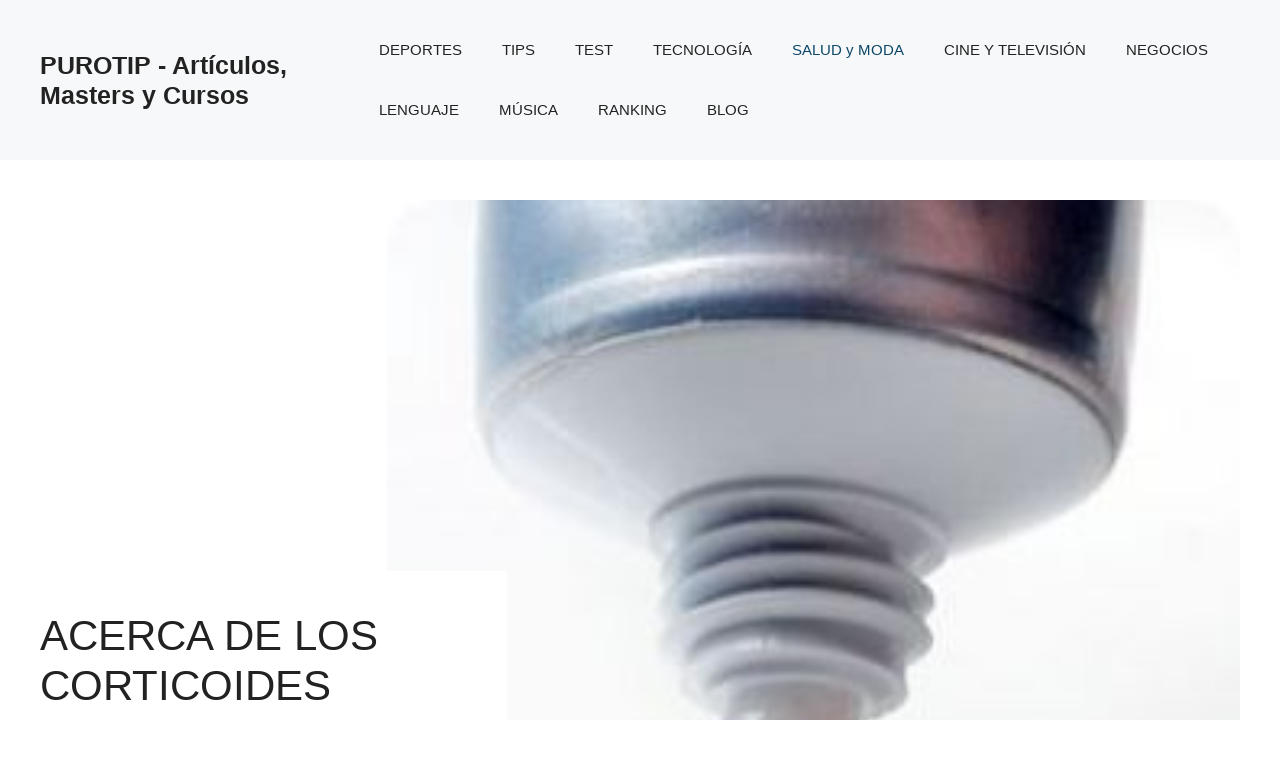

--- FILE ---
content_type: text/html; charset=UTF-8
request_url: https://www.purotip.com/acerca-de-los-corticoides/
body_size: 22376
content:
<!DOCTYPE html><html lang="es"><head><script data-no-optimize="1">var litespeed_docref=sessionStorage.getItem("litespeed_docref");litespeed_docref&&(Object.defineProperty(document,"referrer",{get:function(){return litespeed_docref}}),sessionStorage.removeItem("litespeed_docref"));</script> <meta charset="UTF-8"><meta name='robots' content='index, follow, max-image-preview:large, max-snippet:-1, max-video-preview:-1' /><meta name="viewport" content="width=device-width, initial-scale=1"><title>ACERCA DE LOS CORTICOIDES - Purotip</title><meta name="description" content="Corticosteroides de uso tópico Los corticosteroides o corticoides de uso tópico se utilizan para tratar lesiones inflamatorias de la piel (distintas de" /><link rel="canonical" href="https://www.purotip.com/acerca-de-los-corticoides/" /><meta property="og:locale" content="es_ES" /><meta property="og:type" content="article" /><meta property="og:title" content="ACERCA DE LOS CORTICOIDES - Purotip" /><meta property="og:description" content="Corticosteroides de uso tópico Los corticosteroides o corticoides de uso tópico se utilizan para tratar lesiones inflamatorias de la piel (distintas de" /><meta property="og:url" content="https://www.purotip.com/acerca-de-los-corticoides/" /><meta property="og:site_name" content="PUROTIP - Artículos, Masters y Cursos" /><meta property="article:publisher" content="https://www.facebook.com/purotip" /><meta property="article:published_time" content="2018-07-28T18:58:00+00:00" /><meta property="article:modified_time" content="2025-10-18T17:28:23+00:00" /><meta property="og:image" content="https://www.purotip.com/wp-content/uploads/2018/07/croticoides.jpg" /><meta property="og:image:width" content="264" /><meta property="og:image:height" content="311" /><meta property="og:image:type" content="image/jpeg" /><meta name="author" content="Marta Campos" /><meta name="twitter:card" content="summary_large_image" /><meta name="twitter:label1" content="Escrito por" /><meta name="twitter:data1" content="Marta Campos" /><meta name="twitter:label2" content="Tiempo de lectura" /><meta name="twitter:data2" content="8 minutos" /> <script type="application/ld+json" class="yoast-schema-graph">{"@context":"https://schema.org","@graph":[{"@type":"Article","@id":"https://www.purotip.com/acerca-de-los-corticoides/#article","isPartOf":{"@id":"https://www.purotip.com/acerca-de-los-corticoides/"},"author":{"name":"Marta Campos","@id":"https://www.purotip.com/#/schema/person/155c6f018a6abdc5ee29e786595084bb"},"headline":"ACERCA DE LOS CORTICOIDES","datePublished":"2018-07-28T18:58:00+00:00","dateModified":"2025-10-18T17:28:23+00:00","mainEntityOfPage":{"@id":"https://www.purotip.com/acerca-de-los-corticoides/"},"wordCount":1570,"commentCount":0,"image":{"@id":"https://www.purotip.com/acerca-de-los-corticoides/#primaryimage"},"thumbnailUrl":"https://www.purotip.com/wp-content/uploads/2018/07/croticoides.jpg","keywords":["SALUD"],"articleSection":["SALUD y MODA"],"inLanguage":"es","potentialAction":[{"@type":"CommentAction","name":"Comment","target":["https://www.purotip.com/acerca-de-los-corticoides/#respond"]}]},{"@type":"WebPage","@id":"https://www.purotip.com/acerca-de-los-corticoides/","url":"https://www.purotip.com/acerca-de-los-corticoides/","name":"ACERCA DE LOS CORTICOIDES - Purotip","isPartOf":{"@id":"https://www.purotip.com/#website"},"primaryImageOfPage":{"@id":"https://www.purotip.com/acerca-de-los-corticoides/#primaryimage"},"image":{"@id":"https://www.purotip.com/acerca-de-los-corticoides/#primaryimage"},"thumbnailUrl":"https://www.purotip.com/wp-content/uploads/2018/07/croticoides.jpg","datePublished":"2018-07-28T18:58:00+00:00","dateModified":"2025-10-18T17:28:23+00:00","author":{"@id":"https://www.purotip.com/#/schema/person/155c6f018a6abdc5ee29e786595084bb"},"description":"Corticosteroides de uso tópico Los corticosteroides o corticoides de uso tópico se utilizan para tratar lesiones inflamatorias de la piel (distintas de","breadcrumb":{"@id":"https://www.purotip.com/acerca-de-los-corticoides/#breadcrumb"},"inLanguage":"es","potentialAction":[{"@type":"ReadAction","target":["https://www.purotip.com/acerca-de-los-corticoides/"]}]},{"@type":"ImageObject","inLanguage":"es","@id":"https://www.purotip.com/acerca-de-los-corticoides/#primaryimage","url":"https://www.purotip.com/wp-content/uploads/2018/07/croticoides.jpg","contentUrl":"https://www.purotip.com/wp-content/uploads/2018/07/croticoides.jpg","width":264,"height":311,"caption":"Croticoides"},{"@type":"BreadcrumbList","@id":"https://www.purotip.com/acerca-de-los-corticoides/#breadcrumb","itemListElement":[{"@type":"ListItem","position":1,"name":"Portada","item":"https://www.purotip.com/"},{"@type":"ListItem","position":2,"name":"Blog","item":"https://www.purotip.com/blog/"},{"@type":"ListItem","position":3,"name":"ACERCA DE LOS CORTICOIDES"}]},{"@type":"WebSite","@id":"https://www.purotip.com/#website","url":"https://www.purotip.com/","name":"PUROTIP - Artículos, Masters y Cursos","description":"Web multitemática sobre tips, internet, lenguaje, rankings, cine, música, televisión y actualidad.","alternateName":"Purotip","potentialAction":[{"@type":"SearchAction","target":{"@type":"EntryPoint","urlTemplate":"https://www.purotip.com/?s={search_term_string}"},"query-input":{"@type":"PropertyValueSpecification","valueRequired":true,"valueName":"search_term_string"}}],"inLanguage":"es"},{"@type":"Person","@id":"https://www.purotip.com/#/schema/person/155c6f018a6abdc5ee29e786595084bb","name":"Marta Campos","sameAs":["https://www.purotip.com"]}]}</script> <link rel='dns-prefetch' href='//www.googletagmanager.com' /><link rel='dns-prefetch' href='//pagead2.googlesyndication.com' /><link href='https://fonts.gstatic.com' crossorigin rel='preconnect' /><link href='https://fonts.googleapis.com' crossorigin rel='preconnect' /><link rel="alternate" type="application/rss+xml" title="PUROTIP - Artículos, Masters y Cursos &raquo; Feed" href="https://www.purotip.com/feed/" /><link rel="alternate" type="application/rss+xml" title="PUROTIP - Artículos, Masters y Cursos &raquo; Feed de los comentarios" href="https://www.purotip.com/comments/feed/" /><link rel="alternate" type="application/rss+xml" title="PUROTIP - Artículos, Masters y Cursos &raquo; Comentario ACERCA DE LOS CORTICOIDES del feed" href="https://www.purotip.com/acerca-de-los-corticoides/feed/" /><link rel="alternate" title="oEmbed (JSON)" type="application/json+oembed" href="https://www.purotip.com/wp-json/oembed/1.0/embed?url=https%3A%2F%2Fwww.purotip.com%2Facerca-de-los-corticoides%2F" /><link rel="alternate" title="oEmbed (XML)" type="text/xml+oembed" href="https://www.purotip.com/wp-json/oembed/1.0/embed?url=https%3A%2F%2Fwww.purotip.com%2Facerca-de-los-corticoides%2F&#038;format=xml" /><style id='wp-img-auto-sizes-contain-inline-css'>img:is([sizes=auto i],[sizes^="auto," i]){contain-intrinsic-size:3000px 1500px}
/*# sourceURL=wp-img-auto-sizes-contain-inline-css */</style><link data-optimized="2" rel="stylesheet" href="https://www.purotip.com/wp-content/litespeed/css/4614b67d5c91165b8e6509f3eb26a2f0.css?ver=41db9" /><style id='wp-block-categories-inline-css'>.wp-block-categories{box-sizing:border-box}.wp-block-categories.alignleft{margin-right:2em}.wp-block-categories.alignright{margin-left:2em}.wp-block-categories.wp-block-categories-dropdown.aligncenter{text-align:center}.wp-block-categories .wp-block-categories__label{display:block;width:100%}
/*# sourceURL=https://www.purotip.com/wp-includes/blocks/categories/style.min.css */</style><style id='wp-block-heading-inline-css'>h1:where(.wp-block-heading).has-background,h2:where(.wp-block-heading).has-background,h3:where(.wp-block-heading).has-background,h4:where(.wp-block-heading).has-background,h5:where(.wp-block-heading).has-background,h6:where(.wp-block-heading).has-background{padding:1.25em 2.375em}h1.has-text-align-left[style*=writing-mode]:where([style*=vertical-lr]),h1.has-text-align-right[style*=writing-mode]:where([style*=vertical-rl]),h2.has-text-align-left[style*=writing-mode]:where([style*=vertical-lr]),h2.has-text-align-right[style*=writing-mode]:where([style*=vertical-rl]),h3.has-text-align-left[style*=writing-mode]:where([style*=vertical-lr]),h3.has-text-align-right[style*=writing-mode]:where([style*=vertical-rl]),h4.has-text-align-left[style*=writing-mode]:where([style*=vertical-lr]),h4.has-text-align-right[style*=writing-mode]:where([style*=vertical-rl]),h5.has-text-align-left[style*=writing-mode]:where([style*=vertical-lr]),h5.has-text-align-right[style*=writing-mode]:where([style*=vertical-rl]),h6.has-text-align-left[style*=writing-mode]:where([style*=vertical-lr]),h6.has-text-align-right[style*=writing-mode]:where([style*=vertical-rl]){rotate:180deg}
/*# sourceURL=https://www.purotip.com/wp-includes/blocks/heading/style.min.css */</style><style id='wp-block-latest-comments-inline-css'>ol.wp-block-latest-comments{box-sizing:border-box;margin-left:0}:where(.wp-block-latest-comments:not([style*=line-height] .wp-block-latest-comments__comment)){line-height:1.1}:where(.wp-block-latest-comments:not([style*=line-height] .wp-block-latest-comments__comment-excerpt p)){line-height:1.8}.has-dates :where(.wp-block-latest-comments:not([style*=line-height])),.has-excerpts :where(.wp-block-latest-comments:not([style*=line-height])){line-height:1.5}.wp-block-latest-comments .wp-block-latest-comments{padding-left:0}.wp-block-latest-comments__comment{list-style:none;margin-bottom:1em}.has-avatars .wp-block-latest-comments__comment{list-style:none;min-height:2.25em}.has-avatars .wp-block-latest-comments__comment .wp-block-latest-comments__comment-excerpt,.has-avatars .wp-block-latest-comments__comment .wp-block-latest-comments__comment-meta{margin-left:3.25em}.wp-block-latest-comments__comment-excerpt p{font-size:.875em;margin:.36em 0 1.4em}.wp-block-latest-comments__comment-date{display:block;font-size:.75em}.wp-block-latest-comments .avatar,.wp-block-latest-comments__comment-avatar{border-radius:1.5em;display:block;float:left;height:2.5em;margin-right:.75em;width:2.5em}.wp-block-latest-comments[class*=-font-size] a,.wp-block-latest-comments[style*=font-size] a{font-size:inherit}
/*# sourceURL=https://www.purotip.com/wp-includes/blocks/latest-comments/style.min.css */</style><style id='wp-block-latest-posts-inline-css'>.wp-block-latest-posts{box-sizing:border-box}.wp-block-latest-posts.alignleft{margin-right:2em}.wp-block-latest-posts.alignright{margin-left:2em}.wp-block-latest-posts.wp-block-latest-posts__list{list-style:none}.wp-block-latest-posts.wp-block-latest-posts__list li{clear:both;overflow-wrap:break-word}.wp-block-latest-posts.is-grid{display:flex;flex-wrap:wrap}.wp-block-latest-posts.is-grid li{margin:0 1.25em 1.25em 0;width:100%}@media (min-width:600px){.wp-block-latest-posts.columns-2 li{width:calc(50% - .625em)}.wp-block-latest-posts.columns-2 li:nth-child(2n){margin-right:0}.wp-block-latest-posts.columns-3 li{width:calc(33.33333% - .83333em)}.wp-block-latest-posts.columns-3 li:nth-child(3n){margin-right:0}.wp-block-latest-posts.columns-4 li{width:calc(25% - .9375em)}.wp-block-latest-posts.columns-4 li:nth-child(4n){margin-right:0}.wp-block-latest-posts.columns-5 li{width:calc(20% - 1em)}.wp-block-latest-posts.columns-5 li:nth-child(5n){margin-right:0}.wp-block-latest-posts.columns-6 li{width:calc(16.66667% - 1.04167em)}.wp-block-latest-posts.columns-6 li:nth-child(6n){margin-right:0}}:root :where(.wp-block-latest-posts.is-grid){padding:0}:root :where(.wp-block-latest-posts.wp-block-latest-posts__list){padding-left:0}.wp-block-latest-posts__post-author,.wp-block-latest-posts__post-date{display:block;font-size:.8125em}.wp-block-latest-posts__post-excerpt,.wp-block-latest-posts__post-full-content{margin-bottom:1em;margin-top:.5em}.wp-block-latest-posts__featured-image a{display:inline-block}.wp-block-latest-posts__featured-image img{height:auto;max-width:100%;width:auto}.wp-block-latest-posts__featured-image.alignleft{float:left;margin-right:1em}.wp-block-latest-posts__featured-image.alignright{float:right;margin-left:1em}.wp-block-latest-posts__featured-image.aligncenter{margin-bottom:1em;text-align:center}
/*# sourceURL=https://www.purotip.com/wp-includes/blocks/latest-posts/style.min.css */</style><style id='wp-block-group-inline-css'>.wp-block-group{box-sizing:border-box}:where(.wp-block-group.wp-block-group-is-layout-constrained){position:relative}
/*# sourceURL=https://www.purotip.com/wp-includes/blocks/group/style.min.css */</style><style id='wp-block-paragraph-inline-css'>.is-small-text{font-size:.875em}.is-regular-text{font-size:1em}.is-large-text{font-size:2.25em}.is-larger-text{font-size:3em}.has-drop-cap:not(:focus):first-letter{float:left;font-size:8.4em;font-style:normal;font-weight:100;line-height:.68;margin:.05em .1em 0 0;text-transform:uppercase}body.rtl .has-drop-cap:not(:focus):first-letter{float:none;margin-left:.1em}p.has-drop-cap.has-background{overflow:hidden}:root :where(p.has-background){padding:1.25em 2.375em}:where(p.has-text-color:not(.has-link-color)) a{color:inherit}p.has-text-align-left[style*="writing-mode:vertical-lr"],p.has-text-align-right[style*="writing-mode:vertical-rl"]{rotate:180deg}
/*# sourceURL=https://www.purotip.com/wp-includes/blocks/paragraph/style.min.css */</style><style id='global-styles-inline-css'>:root{--wp--preset--aspect-ratio--square: 1;--wp--preset--aspect-ratio--4-3: 4/3;--wp--preset--aspect-ratio--3-4: 3/4;--wp--preset--aspect-ratio--3-2: 3/2;--wp--preset--aspect-ratio--2-3: 2/3;--wp--preset--aspect-ratio--16-9: 16/9;--wp--preset--aspect-ratio--9-16: 9/16;--wp--preset--color--black: #000000;--wp--preset--color--cyan-bluish-gray: #abb8c3;--wp--preset--color--white: #ffffff;--wp--preset--color--pale-pink: #f78da7;--wp--preset--color--vivid-red: #cf2e2e;--wp--preset--color--luminous-vivid-orange: #ff6900;--wp--preset--color--luminous-vivid-amber: #fcb900;--wp--preset--color--light-green-cyan: #7bdcb5;--wp--preset--color--vivid-green-cyan: #00d084;--wp--preset--color--pale-cyan-blue: #8ed1fc;--wp--preset--color--vivid-cyan-blue: #0693e3;--wp--preset--color--vivid-purple: #9b51e0;--wp--preset--color--contrast: var(--contrast);--wp--preset--color--contrast-2: var(--contrast-2);--wp--preset--color--contrast-3: var(--contrast-3);--wp--preset--color--base: var(--base);--wp--preset--color--base-2: var(--base-2);--wp--preset--color--base-3: var(--base-3);--wp--preset--color--accent: var(--accent);--wp--preset--color--accent-2: var(--accent-2);--wp--preset--gradient--vivid-cyan-blue-to-vivid-purple: linear-gradient(135deg,rgb(6,147,227) 0%,rgb(155,81,224) 100%);--wp--preset--gradient--light-green-cyan-to-vivid-green-cyan: linear-gradient(135deg,rgb(122,220,180) 0%,rgb(0,208,130) 100%);--wp--preset--gradient--luminous-vivid-amber-to-luminous-vivid-orange: linear-gradient(135deg,rgb(252,185,0) 0%,rgb(255,105,0) 100%);--wp--preset--gradient--luminous-vivid-orange-to-vivid-red: linear-gradient(135deg,rgb(255,105,0) 0%,rgb(207,46,46) 100%);--wp--preset--gradient--very-light-gray-to-cyan-bluish-gray: linear-gradient(135deg,rgb(238,238,238) 0%,rgb(169,184,195) 100%);--wp--preset--gradient--cool-to-warm-spectrum: linear-gradient(135deg,rgb(74,234,220) 0%,rgb(151,120,209) 20%,rgb(207,42,186) 40%,rgb(238,44,130) 60%,rgb(251,105,98) 80%,rgb(254,248,76) 100%);--wp--preset--gradient--blush-light-purple: linear-gradient(135deg,rgb(255,206,236) 0%,rgb(152,150,240) 100%);--wp--preset--gradient--blush-bordeaux: linear-gradient(135deg,rgb(254,205,165) 0%,rgb(254,45,45) 50%,rgb(107,0,62) 100%);--wp--preset--gradient--luminous-dusk: linear-gradient(135deg,rgb(255,203,112) 0%,rgb(199,81,192) 50%,rgb(65,88,208) 100%);--wp--preset--gradient--pale-ocean: linear-gradient(135deg,rgb(255,245,203) 0%,rgb(182,227,212) 50%,rgb(51,167,181) 100%);--wp--preset--gradient--electric-grass: linear-gradient(135deg,rgb(202,248,128) 0%,rgb(113,206,126) 100%);--wp--preset--gradient--midnight: linear-gradient(135deg,rgb(2,3,129) 0%,rgb(40,116,252) 100%);--wp--preset--font-size--small: 13px;--wp--preset--font-size--medium: 20px;--wp--preset--font-size--large: 36px;--wp--preset--font-size--x-large: 42px;--wp--preset--spacing--20: 0.44rem;--wp--preset--spacing--30: 0.67rem;--wp--preset--spacing--40: 1rem;--wp--preset--spacing--50: 1.5rem;--wp--preset--spacing--60: 2.25rem;--wp--preset--spacing--70: 3.38rem;--wp--preset--spacing--80: 5.06rem;--wp--preset--shadow--natural: 6px 6px 9px rgba(0, 0, 0, 0.2);--wp--preset--shadow--deep: 12px 12px 50px rgba(0, 0, 0, 0.4);--wp--preset--shadow--sharp: 6px 6px 0px rgba(0, 0, 0, 0.2);--wp--preset--shadow--outlined: 6px 6px 0px -3px rgb(255, 255, 255), 6px 6px rgb(0, 0, 0);--wp--preset--shadow--crisp: 6px 6px 0px rgb(0, 0, 0);}:where(.is-layout-flex){gap: 0.5em;}:where(.is-layout-grid){gap: 0.5em;}body .is-layout-flex{display: flex;}.is-layout-flex{flex-wrap: wrap;align-items: center;}.is-layout-flex > :is(*, div){margin: 0;}body .is-layout-grid{display: grid;}.is-layout-grid > :is(*, div){margin: 0;}:where(.wp-block-columns.is-layout-flex){gap: 2em;}:where(.wp-block-columns.is-layout-grid){gap: 2em;}:where(.wp-block-post-template.is-layout-flex){gap: 1.25em;}:where(.wp-block-post-template.is-layout-grid){gap: 1.25em;}.has-black-color{color: var(--wp--preset--color--black) !important;}.has-cyan-bluish-gray-color{color: var(--wp--preset--color--cyan-bluish-gray) !important;}.has-white-color{color: var(--wp--preset--color--white) !important;}.has-pale-pink-color{color: var(--wp--preset--color--pale-pink) !important;}.has-vivid-red-color{color: var(--wp--preset--color--vivid-red) !important;}.has-luminous-vivid-orange-color{color: var(--wp--preset--color--luminous-vivid-orange) !important;}.has-luminous-vivid-amber-color{color: var(--wp--preset--color--luminous-vivid-amber) !important;}.has-light-green-cyan-color{color: var(--wp--preset--color--light-green-cyan) !important;}.has-vivid-green-cyan-color{color: var(--wp--preset--color--vivid-green-cyan) !important;}.has-pale-cyan-blue-color{color: var(--wp--preset--color--pale-cyan-blue) !important;}.has-vivid-cyan-blue-color{color: var(--wp--preset--color--vivid-cyan-blue) !important;}.has-vivid-purple-color{color: var(--wp--preset--color--vivid-purple) !important;}.has-black-background-color{background-color: var(--wp--preset--color--black) !important;}.has-cyan-bluish-gray-background-color{background-color: var(--wp--preset--color--cyan-bluish-gray) !important;}.has-white-background-color{background-color: var(--wp--preset--color--white) !important;}.has-pale-pink-background-color{background-color: var(--wp--preset--color--pale-pink) !important;}.has-vivid-red-background-color{background-color: var(--wp--preset--color--vivid-red) !important;}.has-luminous-vivid-orange-background-color{background-color: var(--wp--preset--color--luminous-vivid-orange) !important;}.has-luminous-vivid-amber-background-color{background-color: var(--wp--preset--color--luminous-vivid-amber) !important;}.has-light-green-cyan-background-color{background-color: var(--wp--preset--color--light-green-cyan) !important;}.has-vivid-green-cyan-background-color{background-color: var(--wp--preset--color--vivid-green-cyan) !important;}.has-pale-cyan-blue-background-color{background-color: var(--wp--preset--color--pale-cyan-blue) !important;}.has-vivid-cyan-blue-background-color{background-color: var(--wp--preset--color--vivid-cyan-blue) !important;}.has-vivid-purple-background-color{background-color: var(--wp--preset--color--vivid-purple) !important;}.has-black-border-color{border-color: var(--wp--preset--color--black) !important;}.has-cyan-bluish-gray-border-color{border-color: var(--wp--preset--color--cyan-bluish-gray) !important;}.has-white-border-color{border-color: var(--wp--preset--color--white) !important;}.has-pale-pink-border-color{border-color: var(--wp--preset--color--pale-pink) !important;}.has-vivid-red-border-color{border-color: var(--wp--preset--color--vivid-red) !important;}.has-luminous-vivid-orange-border-color{border-color: var(--wp--preset--color--luminous-vivid-orange) !important;}.has-luminous-vivid-amber-border-color{border-color: var(--wp--preset--color--luminous-vivid-amber) !important;}.has-light-green-cyan-border-color{border-color: var(--wp--preset--color--light-green-cyan) !important;}.has-vivid-green-cyan-border-color{border-color: var(--wp--preset--color--vivid-green-cyan) !important;}.has-pale-cyan-blue-border-color{border-color: var(--wp--preset--color--pale-cyan-blue) !important;}.has-vivid-cyan-blue-border-color{border-color: var(--wp--preset--color--vivid-cyan-blue) !important;}.has-vivid-purple-border-color{border-color: var(--wp--preset--color--vivid-purple) !important;}.has-vivid-cyan-blue-to-vivid-purple-gradient-background{background: var(--wp--preset--gradient--vivid-cyan-blue-to-vivid-purple) !important;}.has-light-green-cyan-to-vivid-green-cyan-gradient-background{background: var(--wp--preset--gradient--light-green-cyan-to-vivid-green-cyan) !important;}.has-luminous-vivid-amber-to-luminous-vivid-orange-gradient-background{background: var(--wp--preset--gradient--luminous-vivid-amber-to-luminous-vivid-orange) !important;}.has-luminous-vivid-orange-to-vivid-red-gradient-background{background: var(--wp--preset--gradient--luminous-vivid-orange-to-vivid-red) !important;}.has-very-light-gray-to-cyan-bluish-gray-gradient-background{background: var(--wp--preset--gradient--very-light-gray-to-cyan-bluish-gray) !important;}.has-cool-to-warm-spectrum-gradient-background{background: var(--wp--preset--gradient--cool-to-warm-spectrum) !important;}.has-blush-light-purple-gradient-background{background: var(--wp--preset--gradient--blush-light-purple) !important;}.has-blush-bordeaux-gradient-background{background: var(--wp--preset--gradient--blush-bordeaux) !important;}.has-luminous-dusk-gradient-background{background: var(--wp--preset--gradient--luminous-dusk) !important;}.has-pale-ocean-gradient-background{background: var(--wp--preset--gradient--pale-ocean) !important;}.has-electric-grass-gradient-background{background: var(--wp--preset--gradient--electric-grass) !important;}.has-midnight-gradient-background{background: var(--wp--preset--gradient--midnight) !important;}.has-small-font-size{font-size: var(--wp--preset--font-size--small) !important;}.has-medium-font-size{font-size: var(--wp--preset--font-size--medium) !important;}.has-large-font-size{font-size: var(--wp--preset--font-size--large) !important;}.has-x-large-font-size{font-size: var(--wp--preset--font-size--x-large) !important;}
/*# sourceURL=global-styles-inline-css */</style><style id='classic-theme-styles-inline-css'>/*! This file is auto-generated */
.wp-block-button__link{color:#fff;background-color:#32373c;border-radius:9999px;box-shadow:none;text-decoration:none;padding:calc(.667em + 2px) calc(1.333em + 2px);font-size:1.125em}.wp-block-file__button{background:#32373c;color:#fff;text-decoration:none}
/*# sourceURL=/wp-includes/css/classic-themes.min.css */</style><style id='generate-style-inline-css'>body{background-color:var(--base-3);color:var(--contrast);}a{color:var(--accent);}a:hover, a:focus{text-decoration:underline;}.entry-title a, .site-branding a, a.button, .wp-block-button__link, .main-navigation a{text-decoration:none;}a:hover, a:focus, a:active{color:var(--contrast);}.grid-container{max-width:1280px;}.wp-block-group__inner-container{max-width:1280px;margin-left:auto;margin-right:auto;}.site-header .header-image{width:90px;}:root{--contrast:#222222;--contrast-2:#575760;--contrast-3:#b2b2be;--base:#f0f0f0;--base-2:#f7f8f9;--base-3:#ffffff;--accent:#0C4767;--accent-2:#566E3D;}:root .has-contrast-color{color:var(--contrast);}:root .has-contrast-background-color{background-color:var(--contrast);}:root .has-contrast-2-color{color:var(--contrast-2);}:root .has-contrast-2-background-color{background-color:var(--contrast-2);}:root .has-contrast-3-color{color:var(--contrast-3);}:root .has-contrast-3-background-color{background-color:var(--contrast-3);}:root .has-base-color{color:var(--base);}:root .has-base-background-color{background-color:var(--base);}:root .has-base-2-color{color:var(--base-2);}:root .has-base-2-background-color{background-color:var(--base-2);}:root .has-base-3-color{color:var(--base-3);}:root .has-base-3-background-color{background-color:var(--base-3);}:root .has-accent-color{color:var(--accent);}:root .has-accent-background-color{background-color:var(--accent);}:root .has-accent-2-color{color:var(--accent-2);}:root .has-accent-2-background-color{background-color:var(--accent-2);}body, button, input, select, textarea{font-family:Rubik, sans-serif;}h2{text-transform:uppercase;font-size:30px;}@media (max-width:768px){h2{font-size:22px;}}h1{text-transform:uppercase;}h3{font-weight:500;text-transform:capitalize;font-size:30px;}h6{font-weight:400;text-transform:uppercase;font-size:13px;letter-spacing:1px;line-height:1em;margin-bottom:13px;}h4{font-weight:600;text-transform:uppercase;font-size:19px;letter-spacing:1px;line-height:1.4em;margin-bottom:0px;}.top-bar{background-color:#636363;color:#ffffff;}.top-bar a{color:#ffffff;}.top-bar a:hover{color:#303030;}.site-header{background-color:var(--base-2);}.main-title a,.main-title a:hover{color:var(--contrast);}.site-description{color:var(--contrast-2);}.main-navigation .main-nav ul li a, .main-navigation .menu-toggle, .main-navigation .menu-bar-items{color:var(--contrast);}.main-navigation .main-nav ul li:not([class*="current-menu-"]):hover > a, .main-navigation .main-nav ul li:not([class*="current-menu-"]):focus > a, .main-navigation .main-nav ul li.sfHover:not([class*="current-menu-"]) > a, .main-navigation .menu-bar-item:hover > a, .main-navigation .menu-bar-item.sfHover > a{color:var(--accent);}button.menu-toggle:hover,button.menu-toggle:focus{color:var(--contrast);}.main-navigation .main-nav ul li[class*="current-menu-"] > a{color:var(--accent);}.navigation-search input[type="search"],.navigation-search input[type="search"]:active, .navigation-search input[type="search"]:focus, .main-navigation .main-nav ul li.search-item.active > a, .main-navigation .menu-bar-items .search-item.active > a{color:var(--accent);}.main-navigation ul ul{background-color:var(--base);}.separate-containers .inside-article, .separate-containers .comments-area, .separate-containers .page-header, .one-container .container, .separate-containers .paging-navigation, .inside-page-header{background-color:var(--base-3);}.entry-title a{color:var(--contrast);}.entry-title a:hover{color:var(--contrast-2);}.entry-meta{color:var(--contrast-2);}.sidebar .widget{background-color:var(--base-3);}.footer-widgets{background-color:var(--base-3);}.site-info{background-color:var(--base-3);}input[type="text"],input[type="email"],input[type="url"],input[type="password"],input[type="search"],input[type="tel"],input[type="number"],textarea,select{color:var(--contrast);background-color:var(--base-2);border-color:var(--base);}input[type="text"]:focus,input[type="email"]:focus,input[type="url"]:focus,input[type="password"]:focus,input[type="search"]:focus,input[type="tel"]:focus,input[type="number"]:focus,textarea:focus,select:focus{color:var(--contrast);background-color:var(--base-2);border-color:var(--contrast-3);}button,html input[type="button"],input[type="reset"],input[type="submit"],a.button,a.wp-block-button__link:not(.has-background){color:#ffffff;background-color:#55555e;}button:hover,html input[type="button"]:hover,input[type="reset"]:hover,input[type="submit"]:hover,a.button:hover,button:focus,html input[type="button"]:focus,input[type="reset"]:focus,input[type="submit"]:focus,a.button:focus,a.wp-block-button__link:not(.has-background):active,a.wp-block-button__link:not(.has-background):focus,a.wp-block-button__link:not(.has-background):hover{color:#ffffff;background-color:#3f4047;}a.generate-back-to-top{background-color:rgba( 0,0,0,0.4 );color:#ffffff;}a.generate-back-to-top:hover,a.generate-back-to-top:focus{background-color:rgba( 0,0,0,0.6 );color:#ffffff;}:root{--gp-search-modal-bg-color:var(--base-3);--gp-search-modal-text-color:var(--contrast);--gp-search-modal-overlay-bg-color:rgba(0,0,0,0.2);}@media (max-width:768px){.main-navigation .menu-bar-item:hover > a, .main-navigation .menu-bar-item.sfHover > a{background:none;color:var(--contrast);}}.nav-below-header .main-navigation .inside-navigation.grid-container, .nav-above-header .main-navigation .inside-navigation.grid-container{padding:0px 20px 0px 20px;}.site-main .wp-block-group__inner-container{padding:40px;}.separate-containers .paging-navigation{padding-top:20px;padding-bottom:20px;}.entry-content .alignwide, body:not(.no-sidebar) .entry-content .alignfull{margin-left:-40px;width:calc(100% + 80px);max-width:calc(100% + 80px);}.rtl .menu-item-has-children .dropdown-menu-toggle{padding-left:20px;}.rtl .main-navigation .main-nav ul li.menu-item-has-children > a{padding-right:20px;}@media (max-width:768px){.separate-containers .inside-article, .separate-containers .comments-area, .separate-containers .page-header, .separate-containers .paging-navigation, .one-container .site-content, .inside-page-header{padding:30px;}.site-main .wp-block-group__inner-container{padding:30px;}.inside-top-bar{padding-right:30px;padding-left:30px;}.inside-header{padding-right:30px;padding-left:30px;}.widget-area .widget{padding-top:30px;padding-right:30px;padding-bottom:30px;padding-left:30px;}.footer-widgets-container{padding-top:30px;padding-right:30px;padding-bottom:30px;padding-left:30px;}.inside-site-info{padding-right:30px;padding-left:30px;}.entry-content .alignwide, body:not(.no-sidebar) .entry-content .alignfull{margin-left:-30px;width:calc(100% + 60px);max-width:calc(100% + 60px);}.one-container .site-main .paging-navigation{margin-bottom:20px;}}/* End cached CSS */.is-right-sidebar{width:30%;}.is-left-sidebar{width:30%;}.site-content .content-area{width:70%;}@media (max-width:768px){.main-navigation .menu-toggle,.sidebar-nav-mobile:not(#sticky-placeholder){display:block;}.main-navigation ul,.gen-sidebar-nav,.main-navigation:not(.slideout-navigation):not(.toggled) .main-nav > ul,.has-inline-mobile-toggle #site-navigation .inside-navigation > *:not(.navigation-search):not(.main-nav){display:none;}.nav-align-right .inside-navigation,.nav-align-center .inside-navigation{justify-content:space-between;}.has-inline-mobile-toggle .mobile-menu-control-wrapper{display:flex;flex-wrap:wrap;}.has-inline-mobile-toggle .inside-header{flex-direction:row;text-align:left;flex-wrap:wrap;}.has-inline-mobile-toggle .header-widget,.has-inline-mobile-toggle #site-navigation{flex-basis:100%;}.nav-float-left .has-inline-mobile-toggle #site-navigation{order:10;}}
.dynamic-author-image-rounded{border-radius:100%;}.dynamic-featured-image, .dynamic-author-image{vertical-align:middle;}.one-container.blog .dynamic-content-template:not(:last-child), .one-container.archive .dynamic-content-template:not(:last-child){padding-bottom:0px;}.dynamic-entry-excerpt > p:last-child{margin-bottom:0px;}
/*# sourceURL=generate-style-inline-css */</style><style id='generateblocks-inline-css'>h3.gb-headline-394094da{font-size:17px;}h3.gb-headline-e78d9aa6{font-size:17px;}h3.gb-headline-6b603e5b{font-size:17px;}h3.gb-headline-83fe395a{font-size:17px;}h3.gb-headline-09be1e26{font-size:17px;}h3.gb-headline-dd666ec2{font-size:17px;}h3.gb-headline-6199c86a{font-size:17px;}h3.gb-headline-d41b1c0d{font-size:17px;}h3.gb-headline-5868a3f9{font-size:17px;}h3.gb-headline-5a8f8207{font-size:17px;}h3.gb-headline-a7d1e834{font-size:17px;}h3.gb-headline-e2deaf62{font-size:17px;}h1.gb-headline-56c7eb13{margin-bottom:10px;}.gb-container-70385d72{max-width:1280px;display:flex;flex-wrap:wrap;align-items:center;column-gap:40px;padding:40px;margin-right:auto;margin-left:auto;}.gb-container-579e5b87{width:40%;z-index:2;position:relative;flex-grow:1;flex-basis:0px;font-size:14px;padding-top:40px;padding-right:40px;padding-bottom:40px;background-color:var(--base-3);}.gb-container-d909e043{display:flex;column-gap:5px;row-gap:10px;padding:0;margin-bottom:10px;}.gb-container-4e92c4e8{width:60%;overflow-x:hidden;overflow-y:hidden;flex-grow:2;flex-basis:0px;padding:0;margin-left:-10%;}a.gb-button-5d91b971{display:inline-flex;align-items:center;justify-content:center;font-size:12px;text-transform:uppercase;text-align:center;padding:2px 10px;background-color:var(--contrast);color:#ffffff;text-decoration:none;}a.gb-button-5d91b971:hover, a.gb-button-5d91b971:active, a.gb-button-5d91b971:focus{background-color:var(--contrast-2);color:#ffffff;}.gb-image-fdc3040e{width:100%;height:auto;object-fit:cover;vertical-align:middle;}@media (min-width: 1025px) {.gb-grid-wrapper > div.gb-grid-column-579e5b87{padding-bottom:0;}.gb-grid-wrapper > div.gb-grid-column-4e92c4e8{padding-bottom:0;}}@media (max-width: 1024px) {.gb-container-579e5b87{width:50%;}.gb-grid-wrapper > .gb-grid-column-579e5b87{width:50%;}.gb-container-4e92c4e8{width:50%;}.gb-grid-wrapper > .gb-grid-column-4e92c4e8{width:50%;}}@media (max-width: 1024px) and (min-width: 768px) {.gb-grid-wrapper > div.gb-grid-column-579e5b87{padding-bottom:0;}.gb-grid-wrapper > div.gb-grid-column-4e92c4e8{padding-bottom:0;}}@media (max-width: 767px) {.gb-container-70385d72{flex-direction:column;row-gap:20px;padding:20px;}.gb-container-579e5b87{width:100%;padding:0 40px 0 0;}.gb-grid-wrapper > .gb-grid-column-579e5b87{width:100%;}.gb-grid-wrapper > div.gb-grid-column-579e5b87{padding-bottom:0;}.gb-container-4e92c4e8{width:100%;min-height:250px;order:-1;margin-left:0%;}.gb-grid-wrapper > .gb-grid-column-4e92c4e8{width:100%;}a.gb-button-5d91b971{margin-bottom:5px;}}:root{--gb-container-width:1280px;}.gb-container .wp-block-image img{vertical-align:middle;}.gb-grid-wrapper .wp-block-image{margin-bottom:0;}.gb-highlight{background:none;}.gb-shape{line-height:0;}
/*# sourceURL=generateblocks-inline-css */</style><link rel="https://api.w.org/" href="https://www.purotip.com/wp-json/" /><link rel="alternate" title="JSON" type="application/json" href="https://www.purotip.com/wp-json/wp/v2/posts/2599" /><link rel="EditURI" type="application/rsd+xml" title="RSD" href="https://www.purotip.com/xmlrpc.php?rsd" /><meta name="generator" content="WordPress 6.9" /><link rel='shortlink' href='https://www.purotip.com/?p=2599' /><meta name="generator" content="Site Kit by Google 1.170.0" /><meta name="google-adsense-platform-account" content="ca-host-pub-2644536267352236"><meta name="google-adsense-platform-domain" content="sitekit.withgoogle.com"> <script type="litespeed/javascript" data-src="https://pagead2.googlesyndication.com/pagead/js/adsbygoogle.js?client=ca-pub-8597881312785654&amp;host=ca-host-pub-2644536267352236" crossorigin="anonymous"></script> <style id="wp-custom-css">/* GeneratePress Site CSS */ .auto-width.gb-query-loop-wrapper {
    flex: 1;
}
@media (min-width: 768px) {
.sticky-container > .gb-inside-container,.sticky-container {
    position: sticky;
    top: 80px;
}
#right-sidebar .inside-right-sidebar {
    height: 100%;
}
}
select#wp-block-categories-1 {
    width: 100%;
} /* End GeneratePress Site CSS */</style></head><body class="wp-singular post-template-default single single-post postid-2599 single-format-standard wp-embed-responsive wp-theme-generatepress right-sidebar nav-float-right one-container header-aligned-left dropdown-hover featured-image-active" itemtype="https://schema.org/Blog" itemscope>
<a class="screen-reader-text skip-link" href="#content" title="Saltar al contenido">Saltar al contenido</a><header class="site-header has-inline-mobile-toggle" id="masthead" aria-label="Sitio"  itemtype="https://schema.org/WPHeader" itemscope><div class="inside-header grid-container"><div class="site-branding"><p class="main-title" itemprop="headline">
<a href="https://www.purotip.com/" rel="home">PUROTIP - Artículos, Masters y Cursos</a></p></div><nav class="main-navigation mobile-menu-control-wrapper" id="mobile-menu-control-wrapper" aria-label="Cambiar a móvil">
<button data-nav="site-navigation" class="menu-toggle" aria-controls="primary-menu" aria-expanded="false">
<span class="gp-icon icon-menu-bars"><svg viewBox="0 0 512 512" aria-hidden="true" xmlns="http://www.w3.org/2000/svg" width="1em" height="1em"><path d="M0 96c0-13.255 10.745-24 24-24h464c13.255 0 24 10.745 24 24s-10.745 24-24 24H24c-13.255 0-24-10.745-24-24zm0 160c0-13.255 10.745-24 24-24h464c13.255 0 24 10.745 24 24s-10.745 24-24 24H24c-13.255 0-24-10.745-24-24zm0 160c0-13.255 10.745-24 24-24h464c13.255 0 24 10.745 24 24s-10.745 24-24 24H24c-13.255 0-24-10.745-24-24z" /></svg><svg viewBox="0 0 512 512" aria-hidden="true" xmlns="http://www.w3.org/2000/svg" width="1em" height="1em"><path d="M71.029 71.029c9.373-9.372 24.569-9.372 33.942 0L256 222.059l151.029-151.03c9.373-9.372 24.569-9.372 33.942 0 9.372 9.373 9.372 24.569 0 33.942L289.941 256l151.03 151.029c9.372 9.373 9.372 24.569 0 33.942-9.373 9.372-24.569 9.372-33.942 0L256 289.941l-151.029 151.03c-9.373 9.372-24.569 9.372-33.942 0-9.372-9.373-9.372-24.569 0-33.942L222.059 256 71.029 104.971c-9.372-9.373-9.372-24.569 0-33.942z" /></svg></span><span class="screen-reader-text">Menú</span>		</button></nav><nav class="main-navigation sub-menu-right" id="site-navigation" aria-label="Principal"  itemtype="https://schema.org/SiteNavigationElement" itemscope><div class="inside-navigation grid-container">
<button class="menu-toggle" aria-controls="primary-menu" aria-expanded="false">
<span class="gp-icon icon-menu-bars"><svg viewBox="0 0 512 512" aria-hidden="true" xmlns="http://www.w3.org/2000/svg" width="1em" height="1em"><path d="M0 96c0-13.255 10.745-24 24-24h464c13.255 0 24 10.745 24 24s-10.745 24-24 24H24c-13.255 0-24-10.745-24-24zm0 160c0-13.255 10.745-24 24-24h464c13.255 0 24 10.745 24 24s-10.745 24-24 24H24c-13.255 0-24-10.745-24-24zm0 160c0-13.255 10.745-24 24-24h464c13.255 0 24 10.745 24 24s-10.745 24-24 24H24c-13.255 0-24-10.745-24-24z" /></svg><svg viewBox="0 0 512 512" aria-hidden="true" xmlns="http://www.w3.org/2000/svg" width="1em" height="1em"><path d="M71.029 71.029c9.373-9.372 24.569-9.372 33.942 0L256 222.059l151.029-151.03c9.373-9.372 24.569-9.372 33.942 0 9.372 9.373 9.372 24.569 0 33.942L289.941 256l151.03 151.029c9.372 9.373 9.372 24.569 0 33.942-9.373 9.372-24.569 9.372-33.942 0L256 289.941l-151.029 151.03c-9.373 9.372-24.569 9.372-33.942 0-9.372-9.373-9.372-24.569 0-33.942L222.059 256 71.029 104.971c-9.372-9.373-9.372-24.569 0-33.942z" /></svg></span><span class="mobile-menu">Menú</span>				</button><div id="primary-menu" class="main-nav"><ul id="menu-primary" class=" menu sf-menu"><li id="menu-item-10859" class="menu-item menu-item-type-taxonomy menu-item-object-category menu-item-10859"><a href="https://www.purotip.com/deportes/">DEPORTES</a></li><li id="menu-item-11137" class="menu-item menu-item-type-taxonomy menu-item-object-category menu-item-11137"><a href="https://www.purotip.com/tips/">TIPS</a></li><li id="menu-item-11138" class="menu-item menu-item-type-taxonomy menu-item-object-category menu-item-11138"><a href="https://www.purotip.com/test/">TEST</a></li><li id="menu-item-11139" class="menu-item menu-item-type-taxonomy menu-item-object-category menu-item-11139"><a href="https://www.purotip.com/tecnologia/">TECNOLOGÍA</a></li><li id="menu-item-11140" class="menu-item menu-item-type-taxonomy menu-item-object-category current-post-ancestor current-menu-parent current-post-parent menu-item-11140"><a href="https://www.purotip.com/salud/">SALUD y MODA</a></li><li id="menu-item-11141" class="menu-item menu-item-type-taxonomy menu-item-object-category menu-item-11141"><a href="https://www.purotip.com/cine-y-television/">CINE Y TELEVISIÓN</a></li><li id="menu-item-11142" class="menu-item menu-item-type-taxonomy menu-item-object-category menu-item-11142"><a href="https://www.purotip.com/negocios/">NEGOCIOS</a></li><li id="menu-item-11143" class="menu-item menu-item-type-taxonomy menu-item-object-category menu-item-11143"><a href="https://www.purotip.com/lenguaje/">LENGUAJE</a></li><li id="menu-item-11144" class="menu-item menu-item-type-taxonomy menu-item-object-category menu-item-11144"><a href="https://www.purotip.com/musica/">MÚSICA</a></li><li id="menu-item-11186" class="menu-item menu-item-type-taxonomy menu-item-object-category menu-item-11186"><a href="https://www.purotip.com/ranking/">RANKING</a></li><li id="menu-item-618" class="menu-item menu-item-type-post_type menu-item-object-page current_page_parent menu-item-618"><a href="https://www.purotip.com/blog/">BLOG</a></li></ul></div></div></nav></div></header><div class="gb-container gb-container-70385d72"><div class="gb-container gb-container-579e5b87"><h1 class="gb-headline gb-headline-56c7eb13 gb-headline-text">ACERCA DE LOS CORTICOIDES</h1><div class="gb-container gb-container-d909e043">
<a class="gb-button gb-button-5d91b971 gb-button-text post-term-item post-term-salud" href="https://www.purotip.com/salud/">SALUD y MODA</a></div><p><a href="https://www.purotip.com/redactora-marta-campos/">Marta Campos - Redactora</a></p></div><div class="gb-container gb-container-4e92c4e8"><figure class="gb-block-image gb-block-image-fdc3040e"><img data-lazyloaded="1" src="[data-uri]" width="264" height="311" data-src="https://www.purotip.com/wp-content/uploads/2018/07/croticoides.jpg" class="gb-image-fdc3040e" alt="Croticoides" decoding="async" fetchpriority="high" /></figure></div></div><div class="site grid-container container hfeed" id="page"><div class="site-content" id="content"><div class="content-area" id="primary"><main class="site-main" id="main"><article id="post-2599" class="post-2599 post type-post status-publish format-standard has-post-thumbnail hentry category-salud tag-salud" itemtype="https://schema.org/CreativeWork" itemscope><div class="inside-article"><div class="entry-content" itemprop="text"><p><a href="https://www.purotip.com/wp-content/uploads/2018/07/croticoides.jpg" imageanchor="1" style="margin-left: 1em; margin-right: 1em;"><span style="font-family: Verdana, sans-serif;"><img data-lazyloaded="1" src="[data-uri]" decoding="async" width="264" height="311" alt="Croticoides" title="Croticoides" data-src="https://www.purotip.com/wp-content/uploads/2018/07/croticoides.jpg" class="wp-image-2600" /></span></a></p><p><strong></strong><br />
<strong><span style="font-family: Verdana, sans-serif;">Corticosteroides de uso tópico </span></strong></p><p><strong></strong></p><p><span style="font-family: Verdana, sans-serif;">Los <a href="https://es.wikipedia.org/wiki/Corticosteroide" target="_blank" rel="nofollow" >corticosteroides</a> o corticoides de uso tópico se utilizan para tratar lesiones inflamatorias de la piel (distintas de las originadas por infecciones), en particular los <em>eccemas</em> (<a href="https://www.imedicinas.com/" target="_blank" rel="nofollow" >sección 13.5.1</a>), dermatitis de contacto, <a href="https://www.imedicinas.com/" target="_blank" rel="nofollow" >picaduras de insectos</a> y eccema de sarna (<a href="https://www.imedicinas.com/" target="_blank" rel="nofollow" >sección 13.10.4</a>). Los corticosteroides inhiben distintos componentes de la reacción inflamatoria; no son curativos y, cuando se suspenden, puede producirse una exacerbación. Por lo general, están indicados para aliviar los síntomas y suprimir los signos del trastorno cuando otras medidas, como los emolientes, no surten efecto. </span></p><p><span style="font-family: Verdana, sans-serif;">Los corticosteroides de uso tópico carecen de utilidad frente a la urticaria y están <strong>contraindicados </strong>en la rosácea; pueden empeorar las lesiones ulceradas o sobreinfectadas. No se administrarán de forma indiscriminada en casos de prurito (sólo lo alivian si el prurito se debe a inflamación) ni <strong>tampoco </strong>se recomiendan en el tratamiento del acné vulgar. </span></p><p><span style="font-family: Verdana, sans-serif;">Los corticosteroides de uso sistémico o tópico y potentes se evitarán o administrarán sólo bajo la supervisión de un especialista en los casos de <em>psoriasis</em> porque, aunque revierten la psoriasis a corto plazo, cuando se retiran se producen recaídas o rebotes enérgicos (a veces, se precipita una psoriasis pustulosa grave). El uso tópico de corticosteroides potentes en una psoriasis extensa comporta efectos adversos sistémicos y locales. No obstante, parece razonable prescribir un corticosteroide tópico de baja a moderada potencia durante un período breve (2-4 sem) para la <em>psoriasis de las flexuras</em> y de la <em>cara.</em> Si existe <em>psoriasis del cuero cabelludo</em>, se admite el uso de un corticosteroide más potente, como la betametasona o la fluocinonida (v. más adelante las precauciones en la psoriasis). </span></p><p><span style="font-family: Verdana, sans-serif;">En general, los corticosteroides de uso tópico más potentes se reservan para las dermatosis recalcitrantes, como el <em>lupus eritematoso discoide crónico, </em>el <em>liquen simple crónico</em>, el <em>liquen plano hipertrófico </em>y la <em>pustulosis palmoplantar</em>. En principio, se evitará el uso de corticosteroides potentes sobre la cara y las flexuras cutáneas, si bien los especialistas los prescriben en casos muy concretos. </span></p><p><span style="font-family: Verdana, sans-serif;">Si falla el tratamiento tópico, pueden utilizarse las inyecciones intralesionales de corticosteroides (<a href="https://www.imedicinas.com/" target="_blank" rel="nofollow" >sección 10.1.2.2</a>). Éstas resultan más eficaces que las especialidades tópicas corticosteroideas muy potentes y debieran reservarse para los casos graves en los que existan lesiones localizadas (p. ej., <em>cicatrices queloides, liquen plano hipertrófico</em> o <em>alopecia areata localizada</em>). </span></p><p><span style="font-family: Verdana, sans-serif;">LESIONES PERIBUCALES. La <strong>hidrocortisona, </strong>en crema al 1 %, se puede utilizar durante un máximo de 7 días para tratar las lesiones inflamatorias no infectadas en los labios y en la piel que rodea la boca. La <strong>hidrocortisona </strong>y el <strong>miconazol, </strong>en crema o en pomada, son útiles si coexisten infección por microorganismos sensibles e inflamación, sobre todo para el tratamiento inicial (hasta 7 días), por ejemplo, de la <a href="https://www.imedicinas.com/" target="_blank" rel="nofollow" >queilitis angular</a>. Los microorganismos sensibles al miconazol son las especies de <em>Candida</em> y muchas bacterias grampositivas, entre otras los estreptococos y los estafilococos. </span></p><p><span style="font-family: Verdana, sans-serif;">NIÑOS. Los niños, sobre todo los lactantes, son muy sensibles a los efectos adversos. No obstante, las precauciones sobre la seguridad de los corticosteroides en niños no deben conducir a que éstos no reciban tratamiento. Un corticosteroide de baja potencia, como la hidrocortisona en pomada o crema al 1 % es útil en el tratamiento de la dermatitis del pañal (<a href="https://www.imedicinas.com/" target="_blank" rel="nofollow" >sección 13.2.2</a>) y el eccema atópico infantil (<a href="https://www.imedicinas.com/" target="_blank" rel="nofollow" >sección 13.5.1</a>). Un corticosteroide potente o moderadamente potente puede ser apropiado en el eccema atópico grave de las extremidades pero sólo se aplicará durante 1-2 sem, cambiando a una especialidad de menor potencia cuando la lesión mejore. En una manifestación aguda de eccema atópico, puede resultar apropiado usar una fórmula más potente de corticosteroides tópicos durante un período corto para recuperar el control de la enfermedad. La aplicación continua diaria de un corticosteroide suave, como la hidrocortisona al 1 %, equivale a un corticosteroide potente, como la betametasona al 0,1 %, aplicado de forma intermitente. Los cuidadores de niños deben saber que el tratamiento <strong>no </strong>está reservado necesariamente a «tratar sólo las áreas más afectadas» y que los folletos informativos para los pacientes pueden aportar recomendaciones inadecuadas para la enfermedad del paciente. </span></p><p><span style="font-family: Verdana, sans-serif;">SELECCIÓN DE LA FÓRMULA. Las cremas con corticosteroides <em>miscibles en el agua</em> son adecuadas para las lesiones húmedas o exudativas, mientras que las <em>pomadas</em> suelen escogerse para las lesiones secas, liquenificadas o descamativas o cuando se precise un efecto más oclusivo. Las <em>lociones</em> pueden ser útiles si se requiere una aplicación mínima sobre una región extensa o capilar o en el tratamiento de lesiones exudativas. Los <em>apósitos oclusivos de politeno o hidrocoloide</em> aumentan la absorción pero también el riesgo de efectos adversos; por eso, sólo deben emplearse bajo control, durante períodos breves y sobre zonas de piel muy gruesa (como las palmas y plantas). La inclusión de urea o de ácido salicílico también incrementa la penetración del corticosteroide. </span></p><p><span style="font-family: Verdana, sans-serif;">En la <a href="https://www.imedicinas.com/" target="_blank" rel="nofollow" >GPT</a> la potencia de los corticosteroides tópicos para la piel se clasifica en «baja», «moderada», «potente» o «muy potente» (v. <a href="https://www.imedicinas.com/" target="_blank" rel="nofollow" >Potencia de las especialidades corticosteroides de uso tópico</a>); debe escogerse la especialidad efectiva <strong>menos potente, </strong>aunque, dentro de lo posible, debe evitarse la dilución. </span></p><p><span style="font-family: Verdana, sans-serif;">PRECAUCIONES. Evitar el uso prolongado de un corticosteroide tópico en la cara (sobre todo, manténgase alejado de los ojos). En niños, evitar el uso prolongado y utilizar el corticosteroide potente o muy potente bajo la supervisión de un especialista; es necesario extremar las precauciones en la dermatosis de la infancia, incluyendo la dermatitis del pañal (limitar el tratamiento a 5-7 días). </span></p><p><span style="font-family: Verdana, sans-serif;">PSORIASIS. El uso de un corticosteroide potente o muy potente en la psoriasis puede conducir a una recaída por rebote, al desarrollo de la psoriasis pustulosa generalizada y a toxicidad local y sistémica. </span></p><p><span style="font-family: Verdana, sans-serif;">CONTRAINDICACIONES. Los corticosteroides tópicos están contraindicados en las lesiones cutáneas bacterianas, micóticas o víricas no tratadas, en el acné rosáceo y en la dermatitis peribucal; los corticosteroides potentes están contraindicados en la psoriasis de placas extendida (v. antes). </span></p><p><span style="font-family: Verdana, sans-serif;">EFECTOS ADVERSOS. Los corticosteroides de baja y moderada potencia casi nunca producen efectos adversos; si bien es necesario tener cuidado con los corticosteroides potentes y muy potentes. En pocas ocasiones, la absorción cutánea puede originar supresión adrenal e incluso síndrome de Cushing (<a href="https://www.imedicinas.com/" target="_blank" rel="nofollow" >sección 6.3.2</a>); dependiendo de la superficie corporal tratada y de la duración del tratamiento. La absorción aumenta entre las zonas de piel fina o áspera y en regiones intertriginosas; también lo hace con la oclusión. </span></p><p><span style="font-family: Verdana, sans-serif;">Los efectos adversos locales comprenden: </span></p><ul style="margin-top: 0cm;" type="disc"><li style="mso-list: l0 level1 lfo1; tab-stops: list 36.0pt;"><span style="font-family: Verdana, sans-serif;">•      Extenxión y empeoramiento de la infección no tratada. </span></li><li style="mso-list: l0 level1 lfo1; tab-stops: list 36.0pt;"><span style="font-family: Verdana, sans-serif;">•      Adelgazamiento de la piel que se puede recuperar cierto tiempo después de      suspender el tratamiento, aunque la estructura original quizá no llegue      nunca a restaurarse. </span></li><li style="mso-list: l0 level1 lfo1; tab-stops: list 36.0pt;"><span style="font-family: Verdana, sans-serif;">•      Estrías atróficas irreversibles y telangiectasias. </span></li><li style="mso-list: l0 level1 lfo1; tab-stops: list 36.0pt;"><span style="font-family: Verdana, sans-serif;">•      Dermatitis de contacto. </span></li><li style="mso-list: l0 level1 lfo1; tab-stops: list 36.0pt;"><span style="font-family: Verdana, sans-serif;">•      Dermatitis perioral. </span></li><li style="mso-list: l0 level1 lfo1; tab-stops: list 36.0pt;"><span style="font-family: Verdana, sans-serif;">•      Acné, empeoramiento del acné o acné rosáceo. </span></li><li style="mso-list: l0 level1 lfo1; tab-stops: list 36.0pt;"><span style="font-family: Verdana, sans-serif;">•      Despigmentación leve que puede revertir. </span></li><li style="mso-list: l0 level1 lfo1; tab-stops: list 36.0pt;"><span style="font-family: Verdana, sans-serif;">• Se      ha detectado hipertricosis. </span></li></ul><p><span style="font-family: Verdana, sans-serif;">Para minimizar los efectos adversos de un corticosteroide tópico, es importante aplicar una <strong>capa fina sólo </strong>en las áreas afectadas con una frecuencia no superior a <strong>dos veces diarias </strong>y usar la fórmula efectiva menos potente.</span></p><p><span style="font-family: Verdana, sans-serif;">APLICACIÓN.&nbsp;</span></p><p><span style="font-family: Verdana, sans-serif;">Las especialidades tópicas con corticosteroides deben aplicarse como máx 2 veces al día; a menudo es suficiente con una aplicación. </span></p><p><span style="font-family: Verdana, sans-serif;">Los corticosteroides tópicos se extienden en una fina capa sobre la piel; la longitud de la crema o pomada de corticosteroide expulsada por el tubo sirve para especificar la cantidad que debe aplicarse sobre una determinada zona de la piel. Ésta se puede medir en unidades de <em>puntas de dedo</em> (distancia entre la punta del dedo índice del adulto y el primer pliegue). Basta con una punta de dedo (aprox 500 mg) para cubrir una superficie del doble de la mano extendida de un adulto. </span></p><p align="center"><table border="0" cellpadding="0" cellspacing="3" class="MsoNormalTable" style="width: 608px;"><thead><tr style="mso-row-margin-right: 68.85pt; mso-yfti-firstrow: yes; mso-yfti-irow: 0;"><td style="padding: 0cm 0cm 0cm 0cm; width: 380.4pt;" width="507"><p>
<strong><span style="font-family: Verdana, sans-serif;">Cantidades adecuadas de las especialidades    corticosteroideas que deben prescribirse dependiendo de la región corporal: </span></strong></p></td><td style="border: none; mso-cell-special: placeholder; padding: 0cm 0cm 0cm 0cm;" width="92"></td></tr><tr style="mso-row-margin-right: 68.85pt; mso-yfti-irow: 1;"><td style="padding: 0cm 0cm 0cm 0cm; width: 380.4pt;" width="507"></td><td style="border: none; mso-cell-special: placeholder; padding: 0cm 0cm 0cm 0cm;" width="92"></td></tr><tr style="mso-row-margin-right: 68.85pt; mso-yfti-irow: 2;"><td style="padding: 0cm 0cm 0cm 0cm; width: 380.4pt;" width="507"><p>
<strong><span style="font-family: Verdana, sans-serif;">(g) </span></strong></p></td><td style="border: none; mso-cell-special: placeholder; padding: 0cm 0cm 0cm 0cm;" width="92"></td></tr></thead><tbody><tr style="mso-yfti-irow: 3;"><td style="padding: 0cm 0cm 0cm 0cm; width: 380.4pt;" width="507"><p>
<span style="font-family: Verdana, sans-serif;">Cara y cuello </span></p></td><td style="padding: 0cm 0cm 0cm 0cm; width: 68.85pt;" width="92"><p>
<span style="font-family: Verdana, sans-serif;">15-30 </span></p></td></tr><tr style="mso-yfti-irow: 4;"><td style="padding: 0cm 0cm 0cm 0cm; width: 380.4pt;" width="507"><p>
<span style="font-family: Verdana, sans-serif;">Ambas manos </span></p></td><td style="padding: 0cm 0cm 0cm 0cm; width: 68.85pt;" width="92"><p>
<span style="font-family: Verdana, sans-serif;">15-30 </span></p></td></tr><tr style="mso-yfti-irow: 5;"><td style="padding: 0cm 0cm 0cm 0cm; width: 380.4pt;" width="507"><p>
<span style="font-family: Verdana, sans-serif;">Cuero cabelludo </span></p></td><td style="padding: 0cm 0cm 0cm 0cm; width: 68.85pt;" width="92"><p>
<span style="font-family: Verdana, sans-serif;">15-30 </span></p></td></tr><tr style="mso-yfti-irow: 6;"><td style="padding: 0cm 0cm 0cm 0cm; width: 380.4pt;" width="507"><p>
<span style="font-family: Verdana, sans-serif;">Ambos miembros superiores </span></p></td><td style="padding: 0cm 0cm 0cm 0cm; width: 68.85pt;" width="92"><p>
<span style="font-family: Verdana, sans-serif;">30-60 </span></p></td></tr><tr style="mso-yfti-irow: 7;"><td style="padding: 0cm 0cm 0cm 0cm; width: 380.4pt;" width="507"><p>
<span style="font-family: Verdana, sans-serif;">Ambos miembros inferiores </span></p></td><td style="padding: 0cm 0cm 0cm 0cm; width: 68.85pt;" width="92"><p>
<span style="font-family: Verdana, sans-serif;">100 </span></p></td></tr><tr style="mso-yfti-irow: 8;"><td style="padding: 0cm 0cm 0cm 0cm; width: 380.4pt;" width="507"><p>
<span style="font-family: Verdana, sans-serif;">Tronco </span></p></td><td style="padding: 0cm 0cm 0cm 0cm; width: 68.85pt;" width="92"><p>
<span style="font-family: Verdana, sans-serif;">100 </span></p></td></tr><tr style="mso-yfti-irow: 9; mso-yfti-lastrow: yes;"><td style="padding: 0cm 0cm 0cm 0cm; width: 380.4pt;" width="507"><p>
<span style="font-family: Verdana, sans-serif;">Ingles y genitales </span></p></td><td style="padding: 0cm 0cm 0cm 0cm; width: 68.85pt;" width="92"><p>
<span style="font-family: Verdana, sans-serif;">15-30 </span></p></td></tr></tbody></table><p>
<span style="font-family: Verdana, sans-serif; font-size: 9pt; line-height: 115%;">Estas cantidades suelen resultar idóneas para su aplicación, 1 vez al día, durante 2 semanas para adultos. </span></p><p><span style="font-family: Verdana, sans-serif;">En la medida de lo posible, debe evitarse la mezcla de especialidades tópicas en la piel; por lo menos deben transcurrir 30 min entre la aplicación de distintas especialidades. La costumbre de utilizar un emoliente inmediatamente antes de un corticosteroide tópico es inadecuada. </span></p><p><span style="font-family: Verdana, sans-serif;">ESPECIALIDADES COMPUESTAS. La ventaja de la inclusión de otras sustancias (como antibacterianos o antifúngicos), junto con los corticosteroides, en las especialidades de uso tópico es controvertida pero pueden tener un papel en caso de enfermedad inflamatoria cutánea asociada a una infección bacteriana o micótica, como el eccema infectado. En estos casos el fármaco antimicrobiano debe elegirse según la sensibilidad del organismo infectante y utilizarse con regularidad durante un período corto (normalmente 2 veces al día durante 1 sem). Un uso más prolongado aumenta la probabilidad de resistencia y sensibilización. </span></p></p><p><span style="font-family: Verdana, sans-serif; font-size: x-small;">FUENTE</span></p><p><a href="https://www.imedicinas.com/" target="_blank" rel="nofollow" ><span style="font-family: Verdana, sans-serif; font-size: x-small;"> GUÍA DE PRESCRIPCIÓN TERAPÉUTICA&nbsp; (GPT)</span></a></p></p><p><span style="font-family: Verdana, sans-serif; font-size: x-small;">ENLACE RELACIONADO</span></p><p><a href="https://saludplena.com/efectos-secundarios-de-cremas-con-corticoides/" target="_blank" rel="nofollow" ><span style="font-family: Verdana, sans-serif; font-size: x-small;">EFECTOS SECUNDARIOS CORTICOIDES</span></a></p></div><footer class="entry-meta" aria-label="Meta de entradas">
<span class="cat-links"><span class="gp-icon icon-categories"><svg viewBox="0 0 512 512" aria-hidden="true" xmlns="http://www.w3.org/2000/svg" width="1em" height="1em"><path d="M0 112c0-26.51 21.49-48 48-48h110.014a48 48 0 0143.592 27.907l12.349 26.791A16 16 0 00228.486 128H464c26.51 0 48 21.49 48 48v224c0 26.51-21.49 48-48 48H48c-26.51 0-48-21.49-48-48V112z" /></svg></span><span class="screen-reader-text">Categorías </span><a href="https://www.purotip.com/salud/" rel="category tag">SALUD y MODA</a></span> <span class="tags-links"><span class="gp-icon icon-tags"><svg viewBox="0 0 512 512" aria-hidden="true" xmlns="http://www.w3.org/2000/svg" width="1em" height="1em"><path d="M20 39.5c-8.836 0-16 7.163-16 16v176c0 4.243 1.686 8.313 4.687 11.314l224 224c6.248 6.248 16.378 6.248 22.626 0l176-176c6.244-6.244 6.25-16.364.013-22.615l-223.5-224A15.999 15.999 0 00196.5 39.5H20zm56 96c0-13.255 10.745-24 24-24s24 10.745 24 24-10.745 24-24 24-24-10.745-24-24z"/><path d="M259.515 43.015c4.686-4.687 12.284-4.687 16.97 0l228 228c4.686 4.686 4.686 12.284 0 16.97l-180 180c-4.686 4.687-12.284 4.687-16.97 0-4.686-4.686-4.686-12.284 0-16.97L479.029 279.5 259.515 59.985c-4.686-4.686-4.686-12.284 0-16.97z" /></svg></span><span class="screen-reader-text">Etiquetas </span><a href="https://www.purotip.com/tag/salud/" rel="tag">SALUD</a></span><nav id="nav-below" class="post-navigation" aria-label="Entradas"><div class="nav-previous"><span class="gp-icon icon-arrow-left"><svg viewBox="0 0 192 512" aria-hidden="true" xmlns="http://www.w3.org/2000/svg" width="1em" height="1em" fill-rule="evenodd" clip-rule="evenodd" stroke-linejoin="round" stroke-miterlimit="1.414"><path d="M178.425 138.212c0 2.265-1.133 4.813-2.832 6.512L64.276 256.001l111.317 111.277c1.7 1.7 2.832 4.247 2.832 6.513 0 2.265-1.133 4.813-2.832 6.512L161.43 394.46c-1.7 1.7-4.249 2.832-6.514 2.832-2.266 0-4.816-1.133-6.515-2.832L16.407 262.514c-1.699-1.7-2.832-4.248-2.832-6.513 0-2.265 1.133-4.813 2.832-6.512l131.994-131.947c1.7-1.699 4.249-2.831 6.515-2.831 2.265 0 4.815 1.132 6.514 2.831l14.163 14.157c1.7 1.7 2.832 3.965 2.832 6.513z" fill-rule="nonzero" /></svg></span><span class="prev"><a href="https://www.purotip.com/6-tips-para-bajar-de-peso/" rel="prev">6 TIPS PARA BAJAR DE PESO</a></span></div><div class="nav-next"><span class="gp-icon icon-arrow-right"><svg viewBox="0 0 192 512" aria-hidden="true" xmlns="http://www.w3.org/2000/svg" width="1em" height="1em" fill-rule="evenodd" clip-rule="evenodd" stroke-linejoin="round" stroke-miterlimit="1.414"><path d="M178.425 256.001c0 2.266-1.133 4.815-2.832 6.515L43.599 394.509c-1.7 1.7-4.248 2.833-6.514 2.833s-4.816-1.133-6.515-2.833l-14.163-14.162c-1.699-1.7-2.832-3.966-2.832-6.515 0-2.266 1.133-4.815 2.832-6.515l111.317-111.316L16.407 144.685c-1.699-1.7-2.832-4.249-2.832-6.515s1.133-4.815 2.832-6.515l14.163-14.162c1.7-1.7 4.249-2.833 6.515-2.833s4.815 1.133 6.514 2.833l131.994 131.993c1.7 1.7 2.832 4.249 2.832 6.515z" fill-rule="nonzero" /></svg></span><span class="next"><a href="https://www.purotip.com/mente-sana-y-cuerpo-sano/" rel="next">CÓMO LOGRAR UNA MENTE SANA Y CUERPO SANO</a></span></div></nav></footer></div></article><div class="comments-area"><div id="comments"><div id="respond" class="comment-respond"><h3 id="reply-title" class="comment-reply-title">Deja un comentario <small><a rel="nofollow" id="cancel-comment-reply-link" href="/acerca-de-los-corticoides/#respond" style="display:none;">Cancelar la respuesta</a></small></h3><form action="https://www.purotip.com/wp-comments-post.php" method="post" id="commentform" class="comment-form"><p class="comment-form-comment"><label for="comment" class="screen-reader-text">Comentario</label><textarea id="comment" name="comment" cols="45" rows="8" required></textarea></p><label for="author" class="screen-reader-text">Nombre</label><input placeholder="Nombre *" id="author" name="author" type="text" value="" size="30" required />
<label for="email" class="screen-reader-text">Correo electrónico</label><input placeholder="Correo electrónico *" id="email" name="email" type="email" value="" size="30" required />
<label for="url" class="screen-reader-text">Web</label><input placeholder="Web" id="url" name="url" type="url" value="" size="30" /><p class="comment-form-cookies-consent"><input id="wp-comment-cookies-consent" name="wp-comment-cookies-consent" type="checkbox" value="yes" /> <label for="wp-comment-cookies-consent">Guarda mi nombre, correo electrónico y web en este navegador para la próxima vez que comente.</label></p><p class="form-submit"><input name="submit" type="submit" id="submit" class="submit" value="Publicar comentario" /> <input type='hidden' name='comment_post_ID' value='2599' id='comment_post_ID' />
<input type='hidden' name='comment_parent' id='comment_parent' value='0' /></p><p style="display: none;"><input type="hidden" id="akismet_comment_nonce" name="akismet_comment_nonce" value="e2de2e945b" /></p><p style="display: none !important;" class="akismet-fields-container" data-prefix="ak_"><label>&#916;<textarea name="ak_hp_textarea" cols="45" rows="8" maxlength="100"></textarea></label><input type="hidden" id="ak_js_1" name="ak_js" value="188"/><script type="litespeed/javascript">document.getElementById("ak_js_1").setAttribute("value",(new Date()).getTime())</script></p></form></div></div></div></main></div><div class="widget-area sidebar is-right-sidebar" id="right-sidebar"><div class="inside-right-sidebar"><aside id="block-3" class="widget inner-padding widget_block"><div class="wp-block-group"><div class="wp-block-group__inner-container is-layout-flow wp-block-group-is-layout-flow">
<a href="https://esdima.com"><center><img data-lazyloaded="1" src="[data-uri]" width="300" height="600" decoding="async" data-src="https://master-madrid.es/wp-content/uploads/2021/06/escuela-esdima-1.gif" /></center></a></div></div></aside><aside id="block-14" class="widget inner-padding widget_block widget_categories"><div class="wp-block-categories-dropdown aligncenter wp-block-categories"><label class="wp-block-categories__label" for="wp-block-categories-1">Categorías</label><select  name='category_name' id='wp-block-categories-1' class='postform'><option value='-1'>Seleccionar Categoría</option><option class="level-0" value="cine-y-television">CINE Y TELEVISIÓN</option><option class="level-0" value="cultura">CULTURA y NOTICIAS</option><option class="level-0" value="decoracion">DECORACIÓN</option><option class="level-0" value="deportes">DEPORTES</option><option class="level-0" value="formacion">FORMACIÓN</option><option class="level-0" value="lenguaje">LENGUAJE</option><option class="level-0" value="matematicas">MATEMÁTICAS</option><option class="level-0" value="musica">MÚSICA</option><option class="level-0" value="narutaleza">NATURALEZA</option><option class="level-0" value="negocios">NEGOCIOS</option><option class="level-0" value="purotip">Purotip</option><option class="level-0" value="ranking">RANKING</option><option class="level-0" value="retos-visuales">RETOS VISUALES</option><option class="level-0" value="salud">SALUD y MODA</option><option class="level-0" value="tecnologia">TECNOLOGÍA</option><option class="level-0" value="test">TEST</option><option class="level-0" value="tips">TIPS</option>
</select><script type="litespeed/javascript">(([dropdownId,homeUrl])=>{const dropdown=document.getElementById(dropdownId);function onSelectChange(){setTimeout(()=>{if('escape'===dropdown.dataset.lastkey){return}
if(dropdown.value&&dropdown instanceof HTMLSelectElement){const url=new URL(homeUrl);url.searchParams.set(dropdown.name,dropdown.value);location.href=url.href}},250)}
function onKeyUp(event){if('Escape'===event.key){dropdown.dataset.lastkey='escape'}else{delete dropdown.dataset.lastkey}}
function onClick(){delete dropdown.dataset.lastkey}
dropdown.addEventListener('keyup',onKeyUp);dropdown.addEventListener('click',onClick);dropdown.addEventListener('change',onSelectChange)})(["wp-block-categories-1","https://www.purotip.com"])</script> </div></aside><aside id="block-15" class="widget inner-padding widget_block"><h2 class="gb-headline gb-headline-7f934446 gb-headline-text">ultimas entradas</h2></aside><aside id="block-16" class="widget inner-padding widget_block widget_recent_entries"><ul class="wp-block-latest-posts__list wp-block-latest-posts"><li><a class="wp-block-latest-posts__post-title" href="https://www.purotip.com/que-es-la-consultoria-en-inteligencia-artificial-para-empresas/">¿Qué es la Consultoría en Inteligencia Artificial para empresas?</a></li><li><a class="wp-block-latest-posts__post-title" href="https://www.purotip.com/el-control-en-reddit-y-wikipedia-gobernanza-comunitaria/">El control en Reddit y Wikipedia: Gobernanza comunitaria</a></li><li><a class="wp-block-latest-posts__post-title" href="https://www.purotip.com/elige-tu-aventura-rol-con-inteligencia-artificial/">Elige tu Aventura: Rol con Inteligencia Artificial</a></li><li><a class="wp-block-latest-posts__post-title" href="https://www.purotip.com/panorama-del-trading-forex-en-mexico-oportunidades-y-desafios/">Panorama del trading Forex en México: oportunidades y desafíos</a></li><li><a class="wp-block-latest-posts__post-title" href="https://www.purotip.com/el-papel-de-la-psicologia-en-el-desarrollo-de-personalidades-para-agentes-de-ia/">El Papel de la Psicología en el Desarrollo de Personalidades para Agentes de IA</a></li></ul></aside><aside id="block-4" class="widget inner-padding widget_block"><div class="wp-block-group"><div class="wp-block-group__inner-container is-layout-flow wp-block-group-is-layout-flow"><h2 class="gb-headline gb-headline-4ac86bb7 gb-headline-text">ENTRADAS POPULARES</h2><h3 class="gb-headline gb-headline-394094da gb-headline-text"><a href="https://www.purotip.com/2011/11/los-personajes-de-dibujos-animados-mas.html">LOS 100 PERSONAJES DE DIBUJOS ANIMADOS MÁS FAMOSOS DE TODOS LOS TIEMPOS</a></h3><h3 class="gb-headline gb-headline-e78d9aa6 gb-headline-text"><a href="https://www.purotip.com/2010/09/los-100-mejores-cantantes-de-todos-los.html">Los 100 Mejores Cantantes de todos los tiempos en Español</a></h3><h3 class="gb-headline gb-headline-6b603e5b gb-headline-text"><a href="https://www.purotip.com/2012/04/los-100-mejores-actores-de-hollywood-de.html">LOS 100 MEJORES ACTORES DE HOLLYWOOD DE TODOS LOS TIEMPOS</a></h3><h3 class="gb-headline gb-headline-83fe395a gb-headline-text"><a href="https://www.purotip.com/2015/05/ranking-de-las-40-mejores-bandas-de.html">RANKING DE LAS 40 MEJORES BANDAS DE ROCK DE LOS 70</a></h3><h3 class="gb-headline gb-headline-09be1e26 gb-headline-text"><a href="https://www.purotip.com/2015/05/ranking-de-las-10-mejores-bandas-de.html">RANKING DE LAS 10 MEJORES BANDAS DE ROCK DE LOS 60</a></h3><h3 class="gb-headline gb-headline-dd666ec2 gb-headline-text"><a href="https://www.purotip.com/2010/09/los-20-platos-tipicos-peruanos-mas.html">Los 20 Platos típicos Peruanos más deliciosos</a></h3><h3 class="gb-headline gb-headline-6199c86a gb-headline-text"><a href="https://www.purotip.com/2011/08/50-ejemplos-de-sustantivos-individuales.html">50 EJEMPLOS DE SUSTANTIVOS INDIVIDUALES Y COLECTIVOS</a></h3><h3 class="gb-headline gb-headline-d41b1c0d gb-headline-text"><a href="https://www.purotip.com/2010/09/ejemplos-de-palabras-esdrujulas.html">100 EJEMPLOS DE PALABRAS ESDRÚJULAS</a></h3><h3 class="gb-headline gb-headline-5868a3f9 gb-headline-text"><a href="https://www.purotip.com/2010/09/100-ejemplos-de-palabras-agudas.html">100 EJEMPLOS DE PALABRAS AGUDAS</a></h3><h3 class="gb-headline gb-headline-5a8f8207 gb-headline-text"><a href="https://www.purotip.com/2010/09/20-ejemplos-de-palabras-sobreesdrujulas.html">MÁS DE 100 EJEMPLOS DE PALABRAS SOBREESDRÚJULAS</a></h3><h3 class="gb-headline gb-headline-a7d1e834 gb-headline-text"><a href="https://www.purotip.com/2012/04/piramide-alimenticia-para-ninos.html">PIRÁMIDE ALIMENTICIA PARA NIÑOS</a></h3><h3 class="gb-headline gb-headline-e2deaf62 gb-headline-text"><a href="https://www.purotip.com/2016/11/30-ejemplos-de-adjetivos-indefinidos.html">30 EJEMPLOS DE ADJETIVOS INDEFINIDOS</a></h3><h3 class="gb-headline gb-headline-394094da gb-headline-text"><a href="https://www.purotip.com/2011/11/los-personajes-de-dibujos-animados-mas.html">LOS 100 PERSONAJES DE DIBUJOS ANIMADOS MÁS FAMOSOS DE TODOS LOS TIEMPOS</a></h3><h3 class="gb-headline gb-headline-e78d9aa6 gb-headline-text"><a href="https://www.purotip.com/2010/09/los-100-mejores-cantantes-de-todos-los.html">Los 100 Mejores Cantantes de todos los tiempos en Español</a></h3><h3 class="gb-headline gb-headline-6b603e5b gb-headline-text"><a href="https://www.purotip.com/2012/04/los-100-mejores-actores-de-hollywood-de.html">LOS 100 MEJORES ACTORES DE HOLLYWOOD DE TODOS LOS TIEMPOS</a></h3><h3 class="gb-headline gb-headline-83fe395a gb-headline-text"><a href="https://www.purotip.com/2015/05/ranking-de-las-40-mejores-bandas-de.html">RANKING DE LAS 40 MEJORES BANDAS DE ROCK DE LOS 70</a></h3><h3 class="gb-headline gb-headline-09be1e26 gb-headline-text"><a href="https://www.purotip.com/2015/05/ranking-de-las-10-mejores-bandas-de.html">RANKING DE LAS 10 MEJORES BANDAS DE ROCK DE LOS 60</a></h3><h3 class="gb-headline gb-headline-dd666ec2 gb-headline-text"><a href="https://www.purotip.com/2010/09/los-20-platos-tipicos-peruanos-mas.html">Los 20 Platos típicos Peruanos más deliciosos</a></h3><h3 class="gb-headline gb-headline-6199c86a gb-headline-text"><a href="https://www.purotip.com/2011/08/50-ejemplos-de-sustantivos-individuales.html">50 EJEMPLOS DE SUSTANTIVOS INDIVIDUALES Y COLECTIVOS</a></h3><h3 class="gb-headline gb-headline-d41b1c0d gb-headline-text"><a href="https://www.purotip.com/2010/09/ejemplos-de-palabras-esdrujulas.html">100 EJEMPLOS DE PALABRAS ESDRÚJULAS</a></h3><h3 class="gb-headline gb-headline-5868a3f9 gb-headline-text"><a href="https://www.purotip.com/2010/09/100-ejemplos-de-palabras-agudas.html">100 EJEMPLOS DE PALABRAS AGUDAS</a></h3><h3 class="gb-headline gb-headline-5a8f8207 gb-headline-text"><a href="https://www.purotip.com/2010/09/20-ejemplos-de-palabras-sobreesdrujulas.html">MÁS DE 100 EJEMPLOS DE PALABRAS SOBREESDRÚJULAS</a></h3><h3 class="gb-headline gb-headline-a7d1e834 gb-headline-text"><a href="https://www.purotip.com/2012/04/piramide-alimenticia-para-ninos.html">PIRÁMIDE ALIMENTICIA PARA NIÑOS</a></h3><h3 class="gb-headline gb-headline-e2deaf62 gb-headline-text"><a href="https://www.purotip.com/2016/11/30-ejemplos-de-adjetivos-indefinidos.html">30 EJEMPLOS DE ADJETIVOS INDEFINIDOS</a></h3><h2 class="wp-block-heading">Comentarios Recientes</h2><ol class="wp-block-latest-comments"><li class="wp-block-latest-comments__comment"><article><footer class="wp-block-latest-comments__comment-meta"><span class="wp-block-latest-comments__comment-author">Yasmina</span> en <a class="wp-block-latest-comments__comment-link" href="https://www.purotip.com/trabajo-desde-casa-empacando-panales/#comment-6136">Trabajo desde casa empacando: pañales, dulces, globos, cajas, bolsas</a></footer></article></li><li class="wp-block-latest-comments__comment"><article><footer class="wp-block-latest-comments__comment-meta"><span class="wp-block-latest-comments__comment-author">JOSE LUIS ESTRADA GUERRERO</span> en <a class="wp-block-latest-comments__comment-link" href="https://www.purotip.com/200-ejemplos-de-sinonimos/#comment-5857">200 EJEMPLOS DE SINÓNIMOS</a></footer></article></li><li class="wp-block-latest-comments__comment"><article><footer class="wp-block-latest-comments__comment-meta"><span class="wp-block-latest-comments__comment-author">Zoila</span> en <a class="wp-block-latest-comments__comment-link" href="https://www.purotip.com/ritual-de-limpieza-con-velas/#comment-5837">RITUAL DE LIMPIEZA CON VELAS</a></footer></article></li><li class="wp-block-latest-comments__comment"><article><footer class="wp-block-latest-comments__comment-meta"><span class="wp-block-latest-comments__comment-author">Belén María Sabariego Martín</span> en <a class="wp-block-latest-comments__comment-link" href="https://www.purotip.com/trabajo-desde-casa-empacando-panales/#comment-5587">Trabajo desde casa empacando: pañales, dulces, globos, cajas, bolsas</a></footer></article></li><li class="wp-block-latest-comments__comment"><article><footer class="wp-block-latest-comments__comment-meta"><span class="wp-block-latest-comments__comment-author">Wilfredo Gilberto C-C G</span> en <a class="wp-block-latest-comments__comment-link" href="https://www.purotip.com/los-beneficios-de-la-semilla-del/#comment-5575">LOS BENEFICIOS DE LA SEMILLA DEL AGUACATE (PALTA)</a></footer></article></li></ol></div></div></aside></div></div></div></div><div class="site-footer"><footer class="site-info" aria-label="Sitio"  itemtype="https://schema.org/WPFooter" itemscope><div class="inside-site-info grid-container"><div class="copyright-bar">
2026  Purotip&copy;</div></div></footer></div> <script type="speculationrules">{"prefetch":[{"source":"document","where":{"and":[{"href_matches":"/*"},{"not":{"href_matches":["/wp-*.php","/wp-admin/*","/wp-content/uploads/*","/wp-content/*","/wp-content/plugins/*","/wp-content/themes/generatepress/*","/*\\?(.+)"]}},{"not":{"selector_matches":"a[rel~=\"nofollow\"]"}},{"not":{"selector_matches":".no-prefetch, .no-prefetch a"}}]},"eagerness":"conservative"}]}</script> <script id="generate-a11y" type="litespeed/javascript">!function(){"use strict";if("querySelector"in document&&"addEventListener"in window){var e=document.body;e.addEventListener("pointerdown",(function(){e.classList.add("using-mouse")}),{passive:!0}),e.addEventListener("keydown",(function(){e.classList.remove("using-mouse")}),{passive:!0})}}()</script> <script id="generate-menu-js-before" type="litespeed/javascript">var generatepressMenu={"toggleOpenedSubMenus":!0,"openSubMenuLabel":"Abrir el submen\u00fa","closeSubMenuLabel":"Cerrar el submen\u00fa"}</script> <script data-no-optimize="1">window.lazyLoadOptions=Object.assign({},{threshold:300},window.lazyLoadOptions||{});!function(t,e){"object"==typeof exports&&"undefined"!=typeof module?module.exports=e():"function"==typeof define&&define.amd?define(e):(t="undefined"!=typeof globalThis?globalThis:t||self).LazyLoad=e()}(this,function(){"use strict";function e(){return(e=Object.assign||function(t){for(var e=1;e<arguments.length;e++){var n,a=arguments[e];for(n in a)Object.prototype.hasOwnProperty.call(a,n)&&(t[n]=a[n])}return t}).apply(this,arguments)}function o(t){return e({},at,t)}function l(t,e){return t.getAttribute(gt+e)}function c(t){return l(t,vt)}function s(t,e){return function(t,e,n){e=gt+e;null!==n?t.setAttribute(e,n):t.removeAttribute(e)}(t,vt,e)}function i(t){return s(t,null),0}function r(t){return null===c(t)}function u(t){return c(t)===_t}function d(t,e,n,a){t&&(void 0===a?void 0===n?t(e):t(e,n):t(e,n,a))}function f(t,e){et?t.classList.add(e):t.className+=(t.className?" ":"")+e}function _(t,e){et?t.classList.remove(e):t.className=t.className.replace(new RegExp("(^|\\s+)"+e+"(\\s+|$)")," ").replace(/^\s+/,"").replace(/\s+$/,"")}function g(t){return t.llTempImage}function v(t,e){!e||(e=e._observer)&&e.unobserve(t)}function b(t,e){t&&(t.loadingCount+=e)}function p(t,e){t&&(t.toLoadCount=e)}function n(t){for(var e,n=[],a=0;e=t.children[a];a+=1)"SOURCE"===e.tagName&&n.push(e);return n}function h(t,e){(t=t.parentNode)&&"PICTURE"===t.tagName&&n(t).forEach(e)}function a(t,e){n(t).forEach(e)}function m(t){return!!t[lt]}function E(t){return t[lt]}function I(t){return delete t[lt]}function y(e,t){var n;m(e)||(n={},t.forEach(function(t){n[t]=e.getAttribute(t)}),e[lt]=n)}function L(a,t){var o;m(a)&&(o=E(a),t.forEach(function(t){var e,n;e=a,(t=o[n=t])?e.setAttribute(n,t):e.removeAttribute(n)}))}function k(t,e,n){f(t,e.class_loading),s(t,st),n&&(b(n,1),d(e.callback_loading,t,n))}function A(t,e,n){n&&t.setAttribute(e,n)}function O(t,e){A(t,rt,l(t,e.data_sizes)),A(t,it,l(t,e.data_srcset)),A(t,ot,l(t,e.data_src))}function w(t,e,n){var a=l(t,e.data_bg_multi),o=l(t,e.data_bg_multi_hidpi);(a=nt&&o?o:a)&&(t.style.backgroundImage=a,n=n,f(t=t,(e=e).class_applied),s(t,dt),n&&(e.unobserve_completed&&v(t,e),d(e.callback_applied,t,n)))}function x(t,e){!e||0<e.loadingCount||0<e.toLoadCount||d(t.callback_finish,e)}function M(t,e,n){t.addEventListener(e,n),t.llEvLisnrs[e]=n}function N(t){return!!t.llEvLisnrs}function z(t){if(N(t)){var e,n,a=t.llEvLisnrs;for(e in a){var o=a[e];n=e,o=o,t.removeEventListener(n,o)}delete t.llEvLisnrs}}function C(t,e,n){var a;delete t.llTempImage,b(n,-1),(a=n)&&--a.toLoadCount,_(t,e.class_loading),e.unobserve_completed&&v(t,n)}function R(i,r,c){var l=g(i)||i;N(l)||function(t,e,n){N(t)||(t.llEvLisnrs={});var a="VIDEO"===t.tagName?"loadeddata":"load";M(t,a,e),M(t,"error",n)}(l,function(t){var e,n,a,o;n=r,a=c,o=u(e=i),C(e,n,a),f(e,n.class_loaded),s(e,ut),d(n.callback_loaded,e,a),o||x(n,a),z(l)},function(t){var e,n,a,o;n=r,a=c,o=u(e=i),C(e,n,a),f(e,n.class_error),s(e,ft),d(n.callback_error,e,a),o||x(n,a),z(l)})}function T(t,e,n){var a,o,i,r,c;t.llTempImage=document.createElement("IMG"),R(t,e,n),m(c=t)||(c[lt]={backgroundImage:c.style.backgroundImage}),i=n,r=l(a=t,(o=e).data_bg),c=l(a,o.data_bg_hidpi),(r=nt&&c?c:r)&&(a.style.backgroundImage='url("'.concat(r,'")'),g(a).setAttribute(ot,r),k(a,o,i)),w(t,e,n)}function G(t,e,n){var a;R(t,e,n),a=e,e=n,(t=Et[(n=t).tagName])&&(t(n,a),k(n,a,e))}function D(t,e,n){var a;a=t,(-1<It.indexOf(a.tagName)?G:T)(t,e,n)}function S(t,e,n){var a;t.setAttribute("loading","lazy"),R(t,e,n),a=e,(e=Et[(n=t).tagName])&&e(n,a),s(t,_t)}function V(t){t.removeAttribute(ot),t.removeAttribute(it),t.removeAttribute(rt)}function j(t){h(t,function(t){L(t,mt)}),L(t,mt)}function F(t){var e;(e=yt[t.tagName])?e(t):m(e=t)&&(t=E(e),e.style.backgroundImage=t.backgroundImage)}function P(t,e){var n;F(t),n=e,r(e=t)||u(e)||(_(e,n.class_entered),_(e,n.class_exited),_(e,n.class_applied),_(e,n.class_loading),_(e,n.class_loaded),_(e,n.class_error)),i(t),I(t)}function U(t,e,n,a){var o;n.cancel_on_exit&&(c(t)!==st||"IMG"===t.tagName&&(z(t),h(o=t,function(t){V(t)}),V(o),j(t),_(t,n.class_loading),b(a,-1),i(t),d(n.callback_cancel,t,e,a)))}function $(t,e,n,a){var o,i,r=(i=t,0<=bt.indexOf(c(i)));s(t,"entered"),f(t,n.class_entered),_(t,n.class_exited),o=t,i=a,n.unobserve_entered&&v(o,i),d(n.callback_enter,t,e,a),r||D(t,n,a)}function q(t){return t.use_native&&"loading"in HTMLImageElement.prototype}function H(t,o,i){t.forEach(function(t){return(a=t).isIntersecting||0<a.intersectionRatio?$(t.target,t,o,i):(e=t.target,n=t,a=o,t=i,void(r(e)||(f(e,a.class_exited),U(e,n,a,t),d(a.callback_exit,e,n,t))));var e,n,a})}function B(e,n){var t;tt&&!q(e)&&(n._observer=new IntersectionObserver(function(t){H(t,e,n)},{root:(t=e).container===document?null:t.container,rootMargin:t.thresholds||t.threshold+"px"}))}function J(t){return Array.prototype.slice.call(t)}function K(t){return t.container.querySelectorAll(t.elements_selector)}function Q(t){return c(t)===ft}function W(t,e){return e=t||K(e),J(e).filter(r)}function X(e,t){var n;(n=K(e),J(n).filter(Q)).forEach(function(t){_(t,e.class_error),i(t)}),t.update()}function t(t,e){var n,a,t=o(t);this._settings=t,this.loadingCount=0,B(t,this),n=t,a=this,Y&&window.addEventListener("online",function(){X(n,a)}),this.update(e)}var Y="undefined"!=typeof window,Z=Y&&!("onscroll"in window)||"undefined"!=typeof navigator&&/(gle|ing|ro)bot|crawl|spider/i.test(navigator.userAgent),tt=Y&&"IntersectionObserver"in window,et=Y&&"classList"in document.createElement("p"),nt=Y&&1<window.devicePixelRatio,at={elements_selector:".lazy",container:Z||Y?document:null,threshold:300,thresholds:null,data_src:"src",data_srcset:"srcset",data_sizes:"sizes",data_bg:"bg",data_bg_hidpi:"bg-hidpi",data_bg_multi:"bg-multi",data_bg_multi_hidpi:"bg-multi-hidpi",data_poster:"poster",class_applied:"applied",class_loading:"litespeed-loading",class_loaded:"litespeed-loaded",class_error:"error",class_entered:"entered",class_exited:"exited",unobserve_completed:!0,unobserve_entered:!1,cancel_on_exit:!0,callback_enter:null,callback_exit:null,callback_applied:null,callback_loading:null,callback_loaded:null,callback_error:null,callback_finish:null,callback_cancel:null,use_native:!1},ot="src",it="srcset",rt="sizes",ct="poster",lt="llOriginalAttrs",st="loading",ut="loaded",dt="applied",ft="error",_t="native",gt="data-",vt="ll-status",bt=[st,ut,dt,ft],pt=[ot],ht=[ot,ct],mt=[ot,it,rt],Et={IMG:function(t,e){h(t,function(t){y(t,mt),O(t,e)}),y(t,mt),O(t,e)},IFRAME:function(t,e){y(t,pt),A(t,ot,l(t,e.data_src))},VIDEO:function(t,e){a(t,function(t){y(t,pt),A(t,ot,l(t,e.data_src))}),y(t,ht),A(t,ct,l(t,e.data_poster)),A(t,ot,l(t,e.data_src)),t.load()}},It=["IMG","IFRAME","VIDEO"],yt={IMG:j,IFRAME:function(t){L(t,pt)},VIDEO:function(t){a(t,function(t){L(t,pt)}),L(t,ht),t.load()}},Lt=["IMG","IFRAME","VIDEO"];return t.prototype={update:function(t){var e,n,a,o=this._settings,i=W(t,o);{if(p(this,i.length),!Z&&tt)return q(o)?(e=o,n=this,i.forEach(function(t){-1!==Lt.indexOf(t.tagName)&&S(t,e,n)}),void p(n,0)):(t=this._observer,o=i,t.disconnect(),a=t,void o.forEach(function(t){a.observe(t)}));this.loadAll(i)}},destroy:function(){this._observer&&this._observer.disconnect(),K(this._settings).forEach(function(t){I(t)}),delete this._observer,delete this._settings,delete this.loadingCount,delete this.toLoadCount},loadAll:function(t){var e=this,n=this._settings;W(t,n).forEach(function(t){v(t,e),D(t,n,e)})},restoreAll:function(){var e=this._settings;K(e).forEach(function(t){P(t,e)})}},t.load=function(t,e){e=o(e);D(t,e)},t.resetStatus=function(t){i(t)},t}),function(t,e){"use strict";function n(){e.body.classList.add("litespeed_lazyloaded")}function a(){console.log("[LiteSpeed] Start Lazy Load"),o=new LazyLoad(Object.assign({},t.lazyLoadOptions||{},{elements_selector:"[data-lazyloaded]",callback_finish:n})),i=function(){o.update()},t.MutationObserver&&new MutationObserver(i).observe(e.documentElement,{childList:!0,subtree:!0,attributes:!0})}var o,i;t.addEventListener?t.addEventListener("load",a,!1):t.attachEvent("onload",a)}(window,document);</script><script data-no-optimize="1">window.litespeed_ui_events=window.litespeed_ui_events||["mouseover","click","keydown","wheel","touchmove","touchstart"];var urlCreator=window.URL||window.webkitURL;function litespeed_load_delayed_js_force(){console.log("[LiteSpeed] Start Load JS Delayed"),litespeed_ui_events.forEach(e=>{window.removeEventListener(e,litespeed_load_delayed_js_force,{passive:!0})}),document.querySelectorAll("iframe[data-litespeed-src]").forEach(e=>{e.setAttribute("src",e.getAttribute("data-litespeed-src"))}),"loading"==document.readyState?window.addEventListener("DOMContentLoaded",litespeed_load_delayed_js):litespeed_load_delayed_js()}litespeed_ui_events.forEach(e=>{window.addEventListener(e,litespeed_load_delayed_js_force,{passive:!0})});async function litespeed_load_delayed_js(){let t=[];for(var d in document.querySelectorAll('script[type="litespeed/javascript"]').forEach(e=>{t.push(e)}),t)await new Promise(e=>litespeed_load_one(t[d],e));document.dispatchEvent(new Event("DOMContentLiteSpeedLoaded")),window.dispatchEvent(new Event("DOMContentLiteSpeedLoaded"))}function litespeed_load_one(t,e){console.log("[LiteSpeed] Load ",t);var d=document.createElement("script");d.addEventListener("load",e),d.addEventListener("error",e),t.getAttributeNames().forEach(e=>{"type"!=e&&d.setAttribute("data-src"==e?"src":e,t.getAttribute(e))});let a=!(d.type="text/javascript");!d.src&&t.textContent&&(d.src=litespeed_inline2src(t.textContent),a=!0),t.after(d),t.remove(),a&&e()}function litespeed_inline2src(t){try{var d=urlCreator.createObjectURL(new Blob([t.replace(/^(?:<!--)?(.*?)(?:-->)?$/gm,"$1")],{type:"text/javascript"}))}catch(e){d="data:text/javascript;base64,"+btoa(t.replace(/^(?:<!--)?(.*?)(?:-->)?$/gm,"$1"))}return d}</script><script data-no-optimize="1">var litespeed_vary=document.cookie.replace(/(?:(?:^|.*;\s*)_lscache_vary\s*\=\s*([^;]*).*$)|^.*$/,"");litespeed_vary||fetch("/wp-content/plugins/litespeed-cache/guest.vary.php",{method:"POST",cache:"no-cache",redirect:"follow"}).then(e=>e.json()).then(e=>{console.log(e),e.hasOwnProperty("reload")&&"yes"==e.reload&&(sessionStorage.setItem("litespeed_docref",document.referrer),window.location.reload(!0))});</script><script data-optimized="1" type="litespeed/javascript" data-src="https://www.purotip.com/wp-content/litespeed/js/fdd22f86f2c2047a4f7162eb24480cbb.js?ver=41db9"></script></body></html>
<!-- Page optimized by LiteSpeed Cache @2026-01-19 03:26:40 -->

<!-- Page cached by LiteSpeed Cache 7.7 on 2026-01-19 03:26:40 -->
<!-- Guest Mode -->
<!-- QUIC.cloud UCSS in queue -->